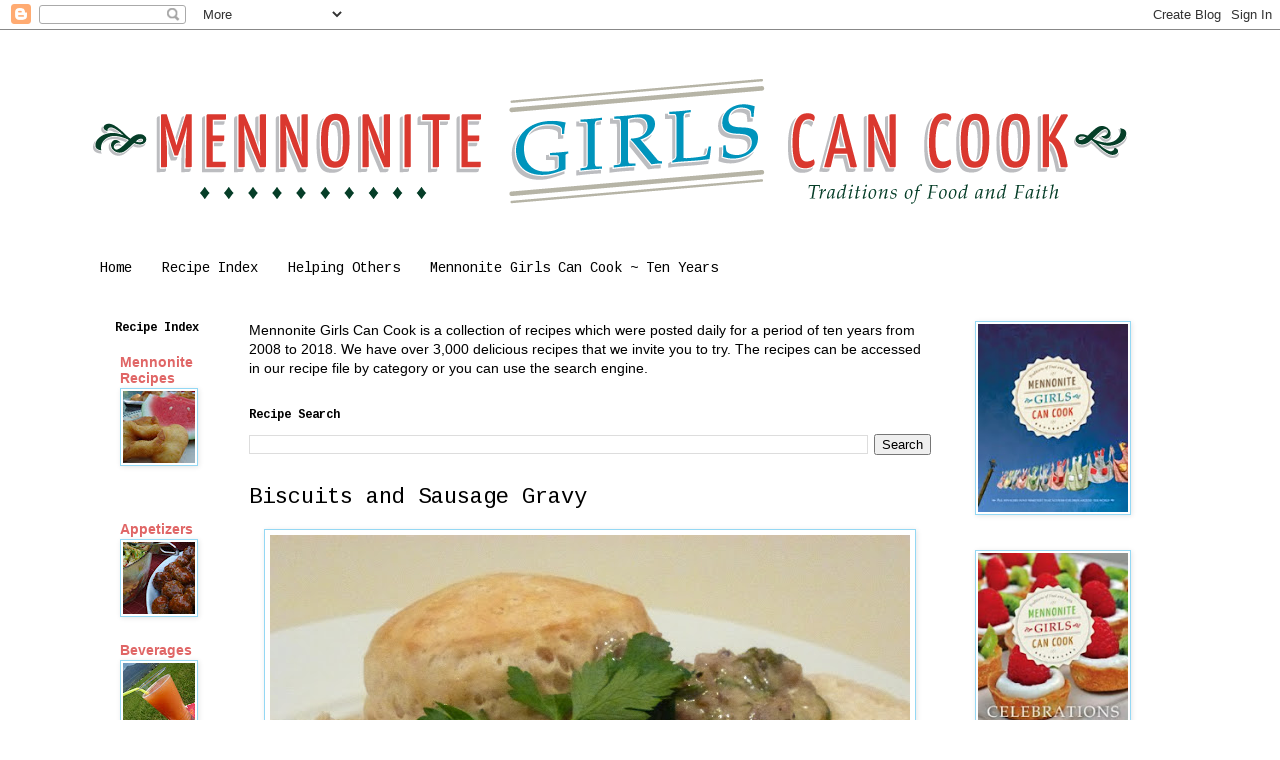

--- FILE ---
content_type: text/html; charset=UTF-8
request_url: http://www.mennonitegirlscancook.ca/2012/08/biscuits-and-sausage-gravy.html
body_size: 25728
content:
<!DOCTYPE html>
<html class='v2' dir='ltr' lang='en' xmlns='http://www.w3.org/1999/xhtml' xmlns:b='http://www.google.com/2005/gml/b' xmlns:data='http://www.google.com/2005/gml/data' xmlns:expr='http://www.google.com/2005/gml/expr'>
<head>
<link href='https://www.blogger.com/static/v1/widgets/335934321-css_bundle_v2.css' rel='stylesheet' type='text/css'/>
<meta content='width=1100' name='viewport'/>
<meta content='text/html; charset=UTF-8' http-equiv='Content-Type'/>
<meta content='blogger' name='generator'/>
<link href='http://www.mennonitegirlscancook.ca/favicon.ico' rel='icon' type='image/x-icon'/>
<link href='http://www.mennonitegirlscancook.ca/2012/08/biscuits-and-sausage-gravy.html' rel='canonical'/>
<link rel="alternate" type="application/atom+xml" title="Mennonite Girls Can Cook - Atom" href="http://www.mennonitegirlscancook.ca/feeds/posts/default" />
<link rel="alternate" type="application/rss+xml" title="Mennonite Girls Can Cook - RSS" href="http://www.mennonitegirlscancook.ca/feeds/posts/default?alt=rss" />
<link rel="service.post" type="application/atom+xml" title="Mennonite Girls Can Cook - Atom" href="https://www.blogger.com/feeds/6454531829676162260/posts/default" />

<link rel="alternate" type="application/atom+xml" title="Mennonite Girls Can Cook - Atom" href="http://www.mennonitegirlscancook.ca/feeds/8440255719360010528/comments/default" />
<!--Can't find substitution for tag [blog.ieCssRetrofitLinks]-->
<link href='https://blogger.googleusercontent.com/img/b/R29vZ2xl/AVvXsEg6mn_IK3uy31oDeQjnhizDs8gyp4Qdb8V73KWCX5iiOOCrajZPhkFOTmFfgia6Wgp7jy5KDSzbDNA8pq6m0qC_PCOPkJuwBs660CFm7iA92ZRKbmF6zaCzj75VuuHTy0UmoMyphqDStn4z/s640/P1020028.JPG' rel='image_src'/>
<meta content='http://www.mennonitegirlscancook.ca/2012/08/biscuits-and-sausage-gravy.html' property='og:url'/>
<meta content='Biscuits and  Sausage Gravy' property='og:title'/>
<meta content='          This is something my husband is always tempted to order at a restaurant for breakfast. I decided to make it at home and was surpri...' property='og:description'/>
<meta content='https://blogger.googleusercontent.com/img/b/R29vZ2xl/AVvXsEg6mn_IK3uy31oDeQjnhizDs8gyp4Qdb8V73KWCX5iiOOCrajZPhkFOTmFfgia6Wgp7jy5KDSzbDNA8pq6m0qC_PCOPkJuwBs660CFm7iA92ZRKbmF6zaCzj75VuuHTy0UmoMyphqDStn4z/w1200-h630-p-k-no-nu/P1020028.JPG' property='og:image'/>
<title>Mennonite Girls Can Cook: Biscuits and  Sausage Gravy</title>
<style type='text/css'>@font-face{font-family:'Cousine';font-style:normal;font-weight:400;font-display:swap;src:url(//fonts.gstatic.com/s/cousine/v29/d6lIkaiiRdih4SpP_SkvzBTu39hchw.woff2)format('woff2');unicode-range:U+0460-052F,U+1C80-1C8A,U+20B4,U+2DE0-2DFF,U+A640-A69F,U+FE2E-FE2F;}@font-face{font-family:'Cousine';font-style:normal;font-weight:400;font-display:swap;src:url(//fonts.gstatic.com/s/cousine/v29/d6lIkaiiRdih4SpP_SAvzBTu39hchw.woff2)format('woff2');unicode-range:U+0301,U+0400-045F,U+0490-0491,U+04B0-04B1,U+2116;}@font-face{font-family:'Cousine';font-style:normal;font-weight:400;font-display:swap;src:url(//fonts.gstatic.com/s/cousine/v29/d6lIkaiiRdih4SpP_SgvzBTu39hchw.woff2)format('woff2');unicode-range:U+1F00-1FFF;}@font-face{font-family:'Cousine';font-style:normal;font-weight:400;font-display:swap;src:url(//fonts.gstatic.com/s/cousine/v29/d6lIkaiiRdih4SpP_ScvzBTu39hchw.woff2)format('woff2');unicode-range:U+0370-0377,U+037A-037F,U+0384-038A,U+038C,U+038E-03A1,U+03A3-03FF;}@font-face{font-family:'Cousine';font-style:normal;font-weight:400;font-display:swap;src:url(//fonts.gstatic.com/s/cousine/v29/d6lIkaiiRdih4SpP_SYvzBTu39hchw.woff2)format('woff2');unicode-range:U+0307-0308,U+0590-05FF,U+200C-2010,U+20AA,U+25CC,U+FB1D-FB4F;}@font-face{font-family:'Cousine';font-style:normal;font-weight:400;font-display:swap;src:url(//fonts.gstatic.com/s/cousine/v29/d6lIkaiiRdih4SpP_SsvzBTu39hchw.woff2)format('woff2');unicode-range:U+0102-0103,U+0110-0111,U+0128-0129,U+0168-0169,U+01A0-01A1,U+01AF-01B0,U+0300-0301,U+0303-0304,U+0308-0309,U+0323,U+0329,U+1EA0-1EF9,U+20AB;}@font-face{font-family:'Cousine';font-style:normal;font-weight:400;font-display:swap;src:url(//fonts.gstatic.com/s/cousine/v29/d6lIkaiiRdih4SpP_SovzBTu39hchw.woff2)format('woff2');unicode-range:U+0100-02BA,U+02BD-02C5,U+02C7-02CC,U+02CE-02D7,U+02DD-02FF,U+0304,U+0308,U+0329,U+1D00-1DBF,U+1E00-1E9F,U+1EF2-1EFF,U+2020,U+20A0-20AB,U+20AD-20C0,U+2113,U+2C60-2C7F,U+A720-A7FF;}@font-face{font-family:'Cousine';font-style:normal;font-weight:400;font-display:swap;src:url(//fonts.gstatic.com/s/cousine/v29/d6lIkaiiRdih4SpP_SQvzBTu39g.woff2)format('woff2');unicode-range:U+0000-00FF,U+0131,U+0152-0153,U+02BB-02BC,U+02C6,U+02DA,U+02DC,U+0304,U+0308,U+0329,U+2000-206F,U+20AC,U+2122,U+2191,U+2193,U+2212,U+2215,U+FEFF,U+FFFD;}@font-face{font-family:'Cousine';font-style:normal;font-weight:700;font-display:swap;src:url(//fonts.gstatic.com/s/cousine/v29/d6lNkaiiRdih4SpP9Z8K2TTM0vJmjmVJOA.woff2)format('woff2');unicode-range:U+0460-052F,U+1C80-1C8A,U+20B4,U+2DE0-2DFF,U+A640-A69F,U+FE2E-FE2F;}@font-face{font-family:'Cousine';font-style:normal;font-weight:700;font-display:swap;src:url(//fonts.gstatic.com/s/cousine/v29/d6lNkaiiRdih4SpP9Z8K2T3M0vJmjmVJOA.woff2)format('woff2');unicode-range:U+0301,U+0400-045F,U+0490-0491,U+04B0-04B1,U+2116;}@font-face{font-family:'Cousine';font-style:normal;font-weight:700;font-display:swap;src:url(//fonts.gstatic.com/s/cousine/v29/d6lNkaiiRdih4SpP9Z8K2TXM0vJmjmVJOA.woff2)format('woff2');unicode-range:U+1F00-1FFF;}@font-face{font-family:'Cousine';font-style:normal;font-weight:700;font-display:swap;src:url(//fonts.gstatic.com/s/cousine/v29/d6lNkaiiRdih4SpP9Z8K2TrM0vJmjmVJOA.woff2)format('woff2');unicode-range:U+0370-0377,U+037A-037F,U+0384-038A,U+038C,U+038E-03A1,U+03A3-03FF;}@font-face{font-family:'Cousine';font-style:normal;font-weight:700;font-display:swap;src:url(//fonts.gstatic.com/s/cousine/v29/d6lNkaiiRdih4SpP9Z8K2TvM0vJmjmVJOA.woff2)format('woff2');unicode-range:U+0307-0308,U+0590-05FF,U+200C-2010,U+20AA,U+25CC,U+FB1D-FB4F;}@font-face{font-family:'Cousine';font-style:normal;font-weight:700;font-display:swap;src:url(//fonts.gstatic.com/s/cousine/v29/d6lNkaiiRdih4SpP9Z8K2TbM0vJmjmVJOA.woff2)format('woff2');unicode-range:U+0102-0103,U+0110-0111,U+0128-0129,U+0168-0169,U+01A0-01A1,U+01AF-01B0,U+0300-0301,U+0303-0304,U+0308-0309,U+0323,U+0329,U+1EA0-1EF9,U+20AB;}@font-face{font-family:'Cousine';font-style:normal;font-weight:700;font-display:swap;src:url(//fonts.gstatic.com/s/cousine/v29/d6lNkaiiRdih4SpP9Z8K2TfM0vJmjmVJOA.woff2)format('woff2');unicode-range:U+0100-02BA,U+02BD-02C5,U+02C7-02CC,U+02CE-02D7,U+02DD-02FF,U+0304,U+0308,U+0329,U+1D00-1DBF,U+1E00-1E9F,U+1EF2-1EFF,U+2020,U+20A0-20AB,U+20AD-20C0,U+2113,U+2C60-2C7F,U+A720-A7FF;}@font-face{font-family:'Cousine';font-style:normal;font-weight:700;font-display:swap;src:url(//fonts.gstatic.com/s/cousine/v29/d6lNkaiiRdih4SpP9Z8K2TnM0vJmjmU.woff2)format('woff2');unicode-range:U+0000-00FF,U+0131,U+0152-0153,U+02BB-02BC,U+02C6,U+02DA,U+02DC,U+0304,U+0308,U+0329,U+2000-206F,U+20AC,U+2122,U+2191,U+2193,U+2212,U+2215,U+FEFF,U+FFFD;}</style>
<style id='page-skin-1' type='text/css'><!--
/*
-----------------------------------------------
Blogger Template Style
Name:     Simple
Designer: Blogger
URL:      www.blogger.com
----------------------------------------------- */
/* Content
----------------------------------------------- */
body {
font: normal normal 14px 'Trebuchet MS', Trebuchet, sans-serif;
color: #000000;
background: #ffffff none repeat scroll top left;
padding: 0 0 0 0;
}
html body .region-inner {
min-width: 0;
max-width: 100%;
width: auto;
}
h2 {
font-size: 22px;
}
a:link {
text-decoration:none;
color: #e06666;
}
a:visited {
text-decoration:none;
color: #e06666;
}
a:hover {
text-decoration:underline;
color: #94d8f4;
}
.body-fauxcolumn-outer .fauxcolumn-inner {
background: transparent none repeat scroll top left;
_background-image: none;
}
.body-fauxcolumn-outer .cap-top {
position: absolute;
z-index: 1;
height: 400px;
width: 100%;
}
.body-fauxcolumn-outer .cap-top .cap-left {
width: 100%;
background: transparent none repeat-x scroll top left;
_background-image: none;
}
.content-outer {
-moz-box-shadow: 0 0 0 rgba(0, 0, 0, .15);
-webkit-box-shadow: 0 0 0 rgba(0, 0, 0, .15);
-goog-ms-box-shadow: 0 0 0 #333333;
box-shadow: 0 0 0 rgba(0, 0, 0, .15);
margin-bottom: 1px;
}
.content-inner {
padding: 10px 40px;
}
.content-inner {
background-color: #ffffff;
}
/* Header
----------------------------------------------- */
.header-outer {
background: transparent none repeat-x scroll 0 -400px;
_background-image: none;
}
.Header h1 {
font: normal normal 40px 'Trebuchet MS',Trebuchet,Verdana,sans-serif;
color: #000000;
text-shadow: 0 0 0 rgba(0, 0, 0, .2);
}
.Header h1 a {
color: #000000;
}
.Header .description {
font-size: 18px;
color: #000000;
}
.header-inner .Header .titlewrapper {
padding: 22px 0;
}
.header-inner .Header .descriptionwrapper {
padding: 0 0;
}
/* Tabs
----------------------------------------------- */
.tabs-inner .section:first-child {
border-top: 0 solid #ffffff;
}
.tabs-inner .section:first-child ul {
margin-top: -1px;
border-top: 1px solid #ffffff;
border-left: 1px solid #ffffff;
border-right: 1px solid #ffffff;
}
.tabs-inner .widget ul {
background: #ffffff none repeat-x scroll 0 -800px;
_background-image: none;
border-bottom: 1px solid #ffffff;
margin-top: 0;
margin-left: -30px;
margin-right: -30px;
}
.tabs-inner .widget li a {
display: inline-block;
padding: .6em 1em;
font: normal normal 14px Cousine;
color: #000000;
border-left: 1px solid #ffffff;
border-right: 1px solid #ffffff;
}
.tabs-inner .widget li:first-child a {
border-left: none;
}
.tabs-inner .widget li.selected a, .tabs-inner .widget li a:hover {
color: #e06666;
background-color: #ffffff;
text-decoration: none;
}
/* Columns
----------------------------------------------- */
.main-outer {
border-top: 0 solid #ffffff;
}
.fauxcolumn-left-outer .fauxcolumn-inner {
border-right: 1px solid #ffffff;
}
.fauxcolumn-right-outer .fauxcolumn-inner {
border-left: 1px solid #ffffff;
}
/* Headings
----------------------------------------------- */
div.widget > h2,
div.widget h2.title {
margin: 0 0 1em 0;
font: normal bold 12px Cousine;
color: #000000;
}
/* Widgets
----------------------------------------------- */
.widget .zippy {
color: #94d8f4;
text-shadow: 2px 2px 1px rgba(0, 0, 0, .1);
}
.widget .popular-posts ul {
list-style: none;
}
/* Posts
----------------------------------------------- */
h2.date-header {
font: normal bold 11px Arial, Tahoma, Helvetica, FreeSans, sans-serif;
}
.date-header span {
background-color: #ffffff;
color: #26441b;
padding: 0.4em;
letter-spacing: 3px;
margin: inherit;
}
.main-inner {
padding-top: 35px;
padding-bottom: 65px;
}
.main-inner .column-center-inner {
padding: 0 0;
}
.main-inner .column-center-inner .section {
margin: 0 1em;
}
.post {
margin: 0 0 45px 0;
}
h3.post-title, .comments h4 {
font: normal normal 22px Cousine;
margin: .75em 0 0;
}
.post-body {
font-size: 110%;
line-height: 1.4;
position: relative;
}
.post-body img, .post-body .tr-caption-container, .Profile img, .Image img,
.BlogList .item-thumbnail img {
padding: 2px;
background: #ffffff;
border: 1px solid #94d8f4;
-moz-box-shadow: 1px 1px 5px rgba(0, 0, 0, .1);
-webkit-box-shadow: 1px 1px 5px rgba(0, 0, 0, .1);
box-shadow: 1px 1px 5px rgba(0, 0, 0, .1);
}
.post-body img, .post-body .tr-caption-container {
padding: 5px;
}
.post-body .tr-caption-container {
color: #000000;
}
.post-body .tr-caption-container img {
padding: 0;
background: transparent;
border: none;
-moz-box-shadow: 0 0 0 rgba(0, 0, 0, .1);
-webkit-box-shadow: 0 0 0 rgba(0, 0, 0, .1);
box-shadow: 0 0 0 rgba(0, 0, 0, .1);
}
.post-header {
margin: 0 0 1.5em;
line-height: 1.6;
font-size: 90%;
}
.post-footer {
margin: 20px -2px 0;
padding: 5px 10px;
color: #ffffff;
background-color: #9ed9f4;
border-bottom: 1px solid #e06666;
line-height: 1.6;
font-size: 90%;
}
#comments .comment-author {
padding-top: 1.5em;
border-top: 1px solid #ffffff;
background-position: 0 1.5em;
}
#comments .comment-author:first-child {
padding-top: 0;
border-top: none;
}
.avatar-image-container {
margin: .2em 0 0;
}
#comments .avatar-image-container img {
border: 1px solid #94d8f4;
}
/* Comments
----------------------------------------------- */
.comments .comments-content .icon.blog-author {
background-repeat: no-repeat;
background-image: url([data-uri]);
}
.comments .comments-content .loadmore a {
border-top: 1px solid #94d8f4;
border-bottom: 1px solid #94d8f4;
}
.comments .comment-thread.inline-thread {
background-color: #9ed9f4;
}
.comments .continue {
border-top: 2px solid #94d8f4;
}
/* Accents
---------------------------------------------- */
.section-columns td.columns-cell {
border-left: 1px solid #ffffff;
}
.blog-pager {
background: transparent url(//www.blogblog.com/1kt/simple/paging_dot.png) repeat-x scroll top center;
}
.blog-pager-older-link, .home-link,
.blog-pager-newer-link {
background-color: #ffffff;
padding: 5px;
}
.footer-outer {
border-top: 1px dashed #bbbbbb;
}
/* Mobile
----------------------------------------------- */
body.mobile  {
background-size: auto;
}
.mobile .body-fauxcolumn-outer {
background: transparent none repeat scroll top left;
}
.mobile .body-fauxcolumn-outer .cap-top {
background-size: 100% auto;
}
.mobile .content-outer {
-webkit-box-shadow: 0 0 3px rgba(0, 0, 0, .15);
box-shadow: 0 0 3px rgba(0, 0, 0, .15);
}
.mobile .tabs-inner .widget ul {
margin-left: 0;
margin-right: 0;
}
.mobile .post {
margin: 0;
}
.mobile .main-inner .column-center-inner .section {
margin: 0;
}
.mobile .date-header span {
padding: 0.1em 10px;
margin: 0 -10px;
}
.mobile h3.post-title {
margin: 0;
}
.mobile .blog-pager {
background: transparent none no-repeat scroll top center;
}
.mobile .footer-outer {
border-top: none;
}
.mobile .main-inner, .mobile .footer-inner {
background-color: #ffffff;
}
.mobile-index-contents {
color: #000000;
}
.mobile-link-button {
background-color: #e06666;
}
.mobile-link-button a:link, .mobile-link-button a:visited {
color: #ffffff;
}
.mobile .tabs-inner .section:first-child {
border-top: none;
}
.mobile .tabs-inner .PageList .widget-content {
background-color: #ffffff;
color: #e06666;
border-top: 1px solid #ffffff;
border-bottom: 1px solid #ffffff;
}
.mobile .tabs-inner .PageList .widget-content .pagelist-arrow {
border-left: 1px solid #ffffff;
}

--></style>
<style id='template-skin-1' type='text/css'><!--
body {
min-width: 1190px;
}
.content-outer, .content-fauxcolumn-outer, .region-inner {
min-width: 1190px;
max-width: 1190px;
_width: 1190px;
}
.main-inner .columns {
padding-left: 150px;
padding-right: 250px;
}
.main-inner .fauxcolumn-center-outer {
left: 150px;
right: 250px;
/* IE6 does not respect left and right together */
_width: expression(this.parentNode.offsetWidth -
parseInt("150px") -
parseInt("250px") + 'px');
}
.main-inner .fauxcolumn-left-outer {
width: 150px;
}
.main-inner .fauxcolumn-right-outer {
width: 250px;
}
.main-inner .column-left-outer {
width: 150px;
right: 100%;
margin-left: -150px;
}
.main-inner .column-right-outer {
width: 250px;
margin-right: -250px;
}
#layout {
min-width: 0;
}
#layout .content-outer {
min-width: 0;
width: 800px;
}
#layout .region-inner {
min-width: 0;
width: auto;
}
body#layout div.add_widget {
padding: 8px;
}
body#layout div.add_widget a {
margin-left: 32px;
}
--></style>
<link href='https://www.blogger.com/dyn-css/authorization.css?targetBlogID=6454531829676162260&amp;zx=85fba3a6-8cca-4185-a295-c0d023e33436' media='none' onload='if(media!=&#39;all&#39;)media=&#39;all&#39;' rel='stylesheet'/><noscript><link href='https://www.blogger.com/dyn-css/authorization.css?targetBlogID=6454531829676162260&amp;zx=85fba3a6-8cca-4185-a295-c0d023e33436' rel='stylesheet'/></noscript>
<meta name='google-adsense-platform-account' content='ca-host-pub-1556223355139109'/>
<meta name='google-adsense-platform-domain' content='blogspot.com'/>

</head>
<body class='loading variant-simplysimple'>
<div class='navbar section' id='navbar' name='Navbar'><div class='widget Navbar' data-version='1' id='Navbar1'><script type="text/javascript">
    function setAttributeOnload(object, attribute, val) {
      if(window.addEventListener) {
        window.addEventListener('load',
          function(){ object[attribute] = val; }, false);
      } else {
        window.attachEvent('onload', function(){ object[attribute] = val; });
      }
    }
  </script>
<div id="navbar-iframe-container"></div>
<script type="text/javascript" src="https://apis.google.com/js/platform.js"></script>
<script type="text/javascript">
      gapi.load("gapi.iframes:gapi.iframes.style.bubble", function() {
        if (gapi.iframes && gapi.iframes.getContext) {
          gapi.iframes.getContext().openChild({
              url: 'https://www.blogger.com/navbar/6454531829676162260?po\x3d8440255719360010528\x26origin\x3dhttp://www.mennonitegirlscancook.ca',
              where: document.getElementById("navbar-iframe-container"),
              id: "navbar-iframe"
          });
        }
      });
    </script><script type="text/javascript">
(function() {
var script = document.createElement('script');
script.type = 'text/javascript';
script.src = '//pagead2.googlesyndication.com/pagead/js/google_top_exp.js';
var head = document.getElementsByTagName('head')[0];
if (head) {
head.appendChild(script);
}})();
</script>
</div></div>
<div class='body-fauxcolumns'>
<div class='fauxcolumn-outer body-fauxcolumn-outer'>
<div class='cap-top'>
<div class='cap-left'></div>
<div class='cap-right'></div>
</div>
<div class='fauxborder-left'>
<div class='fauxborder-right'></div>
<div class='fauxcolumn-inner'>
</div>
</div>
<div class='cap-bottom'>
<div class='cap-left'></div>
<div class='cap-right'></div>
</div>
</div>
</div>
<div class='content'>
<div class='content-fauxcolumns'>
<div class='fauxcolumn-outer content-fauxcolumn-outer'>
<div class='cap-top'>
<div class='cap-left'></div>
<div class='cap-right'></div>
</div>
<div class='fauxborder-left'>
<div class='fauxborder-right'></div>
<div class='fauxcolumn-inner'>
</div>
</div>
<div class='cap-bottom'>
<div class='cap-left'></div>
<div class='cap-right'></div>
</div>
</div>
</div>
<div class='content-outer'>
<div class='content-cap-top cap-top'>
<div class='cap-left'></div>
<div class='cap-right'></div>
</div>
<div class='fauxborder-left content-fauxborder-left'>
<div class='fauxborder-right content-fauxborder-right'></div>
<div class='content-inner'>
<header>
<div class='header-outer'>
<div class='header-cap-top cap-top'>
<div class='cap-left'></div>
<div class='cap-right'></div>
</div>
<div class='fauxborder-left header-fauxborder-left'>
<div class='fauxborder-right header-fauxborder-right'></div>
<div class='region-inner header-inner'>
<div class='header section' id='header' name='Header'><div class='widget Header' data-version='1' id='Header1'>
<div id='header-inner'>
<a href='http://www.mennonitegirlscancook.ca/' style='display: block'>
<img alt='Mennonite Girls Can Cook' height='212px; ' id='Header1_headerimg' src='https://blogger.googleusercontent.com/img/b/R29vZ2xl/AVvXsEhI7mvvKH_nD4x3IhFQkk_-FYCwNqFZDrL_5pBUSmvPRjkVktq8oaM2MF87kXkNLE82O0qcZYfvWrLPc_kHfnH81gGk7yEQO-r5EXq25A-x97zZCFafv1Oze3BFT_qC7istck9viJpgAydx/s1600/unnamed.png' style='display: block' width='1050px; '/>
</a>
</div>
</div></div>
</div>
</div>
<div class='header-cap-bottom cap-bottom'>
<div class='cap-left'></div>
<div class='cap-right'></div>
</div>
</div>
</header>
<div class='tabs-outer'>
<div class='tabs-cap-top cap-top'>
<div class='cap-left'></div>
<div class='cap-right'></div>
</div>
<div class='fauxborder-left tabs-fauxborder-left'>
<div class='fauxborder-right tabs-fauxborder-right'></div>
<div class='region-inner tabs-inner'>
<div class='tabs section' id='crosscol' name='Cross-Column'><div class='widget PageList' data-version='1' id='PageList2'>
<h2>Pages</h2>
<div class='widget-content'>
<ul>
<li>
<a href='http://www.mennonitegirlscancook.ca/'>Home</a>
</li>
<li>
<a href='http://www.mennonitegirlscancook.ca/p/recipe-index.html'>Recipe Index</a>
</li>
<li>
<a href='http://www.mennonitegirlscancook.ca/p/mission-music-ukraine.html'>Helping Others</a>
</li>
<li>
<a href='http://www.mennonitegirlscancook.ca/p/ten-years-ago-this-blog-began-on-whim.html'> Mennonite Girls Can Cook ~ Ten Years</a>
</li>
</ul>
<div class='clear'></div>
</div>
</div></div>
<div class='tabs no-items section' id='crosscol-overflow' name='Cross-Column 2'></div>
</div>
</div>
<div class='tabs-cap-bottom cap-bottom'>
<div class='cap-left'></div>
<div class='cap-right'></div>
</div>
</div>
<div class='main-outer'>
<div class='main-cap-top cap-top'>
<div class='cap-left'></div>
<div class='cap-right'></div>
</div>
<div class='fauxborder-left main-fauxborder-left'>
<div class='fauxborder-right main-fauxborder-right'></div>
<div class='region-inner main-inner'>
<div class='columns fauxcolumns'>
<div class='fauxcolumn-outer fauxcolumn-center-outer'>
<div class='cap-top'>
<div class='cap-left'></div>
<div class='cap-right'></div>
</div>
<div class='fauxborder-left'>
<div class='fauxborder-right'></div>
<div class='fauxcolumn-inner'>
</div>
</div>
<div class='cap-bottom'>
<div class='cap-left'></div>
<div class='cap-right'></div>
</div>
</div>
<div class='fauxcolumn-outer fauxcolumn-left-outer'>
<div class='cap-top'>
<div class='cap-left'></div>
<div class='cap-right'></div>
</div>
<div class='fauxborder-left'>
<div class='fauxborder-right'></div>
<div class='fauxcolumn-inner'>
</div>
</div>
<div class='cap-bottom'>
<div class='cap-left'></div>
<div class='cap-right'></div>
</div>
</div>
<div class='fauxcolumn-outer fauxcolumn-right-outer'>
<div class='cap-top'>
<div class='cap-left'></div>
<div class='cap-right'></div>
</div>
<div class='fauxborder-left'>
<div class='fauxborder-right'></div>
<div class='fauxcolumn-inner'>
</div>
</div>
<div class='cap-bottom'>
<div class='cap-left'></div>
<div class='cap-right'></div>
</div>
</div>
<!-- corrects IE6 width calculation -->
<div class='columns-inner'>
<div class='column-center-outer'>
<div class='column-center-inner'>
<div class='main section' id='main' name='Main'><div class='widget Text' data-version='1' id='Text3'>
<div class='widget-content'>
Mennonite Girls Can Cook is a collection of recipes which were posted daily for a period of ten years from 2008 to 2018.  We have over 3,000 delicious recipes that we invite you to try.  The recipes can be accessed in our recipe file by category or you can use the search engine. <br style="background-color: white; color: #222222; font-family: Arial, Helvetica, sans-serif; font-size: small;" /><span style="background-color: white;font-family:&quot;;font-size:small;color:#222222;"> </span>
</div>
<div class='clear'></div>
</div><div class='widget BlogSearch' data-version='1' id='BlogSearch2'>
<h2 class='title'>Recipe Search</h2>
<div class='widget-content'>
<div id='BlogSearch2_form'>
<form action='http://www.mennonitegirlscancook.ca/search' class='gsc-search-box' target='_top'>
<table cellpadding='0' cellspacing='0' class='gsc-search-box'>
<tbody>
<tr>
<td class='gsc-input'>
<input autocomplete='off' class='gsc-input' name='q' size='10' title='search' type='text' value=''/>
</td>
<td class='gsc-search-button'>
<input class='gsc-search-button' title='search' type='submit' value='Search'/>
</td>
</tr>
</tbody>
</table>
</form>
</div>
</div>
<div class='clear'></div>
</div><div class='widget Blog' data-version='1' id='Blog1'>
<div class='blog-posts hfeed'>

          <div class="date-outer">
        

          <div class="date-posts">
        
<div class='post-outer'>
<div class='post hentry uncustomized-post-template' itemprop='blogPost' itemscope='itemscope' itemtype='http://schema.org/BlogPosting'>
<meta content='https://blogger.googleusercontent.com/img/b/R29vZ2xl/AVvXsEg6mn_IK3uy31oDeQjnhizDs8gyp4Qdb8V73KWCX5iiOOCrajZPhkFOTmFfgia6Wgp7jy5KDSzbDNA8pq6m0qC_PCOPkJuwBs660CFm7iA92ZRKbmF6zaCzj75VuuHTy0UmoMyphqDStn4z/s640/P1020028.JPG' itemprop='image_url'/>
<meta content='6454531829676162260' itemprop='blogId'/>
<meta content='8440255719360010528' itemprop='postId'/>
<a name='8440255719360010528'></a>
<h3 class='post-title entry-title' itemprop='name'>
Biscuits and  Sausage Gravy
</h3>
<div class='post-header'>
<div class='post-header-line-1'></div>
</div>
<div class='post-body entry-content' id='post-body-8440255719360010528' itemprop='description articleBody'>
<div class="separator" style="clear: both; text-align: center;">
</div>
<div class="separator" style="clear: both; text-align: center;">
<a href="https://blogger.googleusercontent.com/img/b/R29vZ2xl/AVvXsEg6mn_IK3uy31oDeQjnhizDs8gyp4Qdb8V73KWCX5iiOOCrajZPhkFOTmFfgia6Wgp7jy5KDSzbDNA8pq6m0qC_PCOPkJuwBs660CFm7iA92ZRKbmF6zaCzj75VuuHTy0UmoMyphqDStn4z/s1600/P1020028.JPG" imageanchor="1" style="margin-left: 1em; margin-right: 1em;"><img border="0" data-original-height="1200" data-original-width="1600" height="480" src="https://blogger.googleusercontent.com/img/b/R29vZ2xl/AVvXsEg6mn_IK3uy31oDeQjnhizDs8gyp4Qdb8V73KWCX5iiOOCrajZPhkFOTmFfgia6Wgp7jy5KDSzbDNA8pq6m0qC_PCOPkJuwBs660CFm7iA92ZRKbmF6zaCzj75VuuHTy0UmoMyphqDStn4z/s640/P1020028.JPG" width="640" /></a></div>
<div class="separator" style="clear: both; text-align: center;">
</div>
<br />
<div class="separator" style="clear: both; text-align: center;">
</div>
<div class="separator" style="clear: both; text-align: center;">
This is something my husband is always tempted to order at a restaurant for breakfast. I decided to make it at home and was surprised at how easy it is to do.</div>
<ul>
<li>8 Homemade or Refrigerator Biscuits baked according to package instructions.</li>
<li>1 pkg. (approx. 1 pound) ground breakfast sausage. I used the hot variety.</li>
<li>2 Tablespoons flour</li>
<li>2 cups milk</li>
<li>1/4 cup chopped parsley to add some nice color</li>
</ul>
Prepare your biscuits and put them in the oven to bake. While biscuits are baking cook the sausage in a skillet until cooked thoroughly. Sprinkle flour over the sausage and stir in and cook for 2 minutes. Add 2 cups of milk all at once and cook stirring until the mixture thickens. Add the fresh parsley. Cut open a biscuit and place on plate. Cover the biscuit halves with the sausage gravy and serve while hot.<br />
Serves 4 with seconds on biscuits.<br />
<br />
Note: If you choose to use ground pork that isn't seasoned already add some sage, pepper and salt to the sausage to taste. <br />
<br />
<div style='clear: both;'></div>
</div>
<div class='post-footer'>
<div class='post-footer-line post-footer-line-1'>
<span class='post-author vcard'>
from the kitchen of
<span class='fn' itemprop='author' itemscope='itemscope' itemtype='http://schema.org/Person'>
<meta content='https://www.blogger.com/profile/14531430948905935301' itemprop='url'/>
<a class='g-profile' href='https://www.blogger.com/profile/14531430948905935301' rel='author' title='author profile'>
<span itemprop='name'>ellen b.</span>
</a>
</span>
</span>
<span class='post-timestamp'>
</span>
<span class='post-comment-link'>
</span>
<span class='post-icons'>
<span class='item-control blog-admin pid-1729240665'>
<a href='https://www.blogger.com/post-edit.g?blogID=6454531829676162260&postID=8440255719360010528&from=pencil' title='Edit Post'>
<img alt='' class='icon-action' height='18' src='https://resources.blogblog.com/img/icon18_edit_allbkg.gif' width='18'/>
</a>
</span>
</span>
<div class='post-share-buttons goog-inline-block'>
<a class='goog-inline-block share-button sb-email' href='https://www.blogger.com/share-post.g?blogID=6454531829676162260&postID=8440255719360010528&target=email' target='_blank' title='Email This'><span class='share-button-link-text'>Email This</span></a><a class='goog-inline-block share-button sb-blog' href='https://www.blogger.com/share-post.g?blogID=6454531829676162260&postID=8440255719360010528&target=blog' onclick='window.open(this.href, "_blank", "height=270,width=475"); return false;' target='_blank' title='BlogThis!'><span class='share-button-link-text'>BlogThis!</span></a><a class='goog-inline-block share-button sb-twitter' href='https://www.blogger.com/share-post.g?blogID=6454531829676162260&postID=8440255719360010528&target=twitter' target='_blank' title='Share to X'><span class='share-button-link-text'>Share to X</span></a><a class='goog-inline-block share-button sb-facebook' href='https://www.blogger.com/share-post.g?blogID=6454531829676162260&postID=8440255719360010528&target=facebook' onclick='window.open(this.href, "_blank", "height=430,width=640"); return false;' target='_blank' title='Share to Facebook'><span class='share-button-link-text'>Share to Facebook</span></a><a class='goog-inline-block share-button sb-pinterest' href='https://www.blogger.com/share-post.g?blogID=6454531829676162260&postID=8440255719360010528&target=pinterest' target='_blank' title='Share to Pinterest'><span class='share-button-link-text'>Share to Pinterest</span></a>
</div>
</div>
<div class='post-footer-line post-footer-line-2'>
<span class='post-labels'>
recipe file
<a href='http://www.mennonitegirlscancook.ca/search/label/brunch' rel='tag'>brunch</a>
</span>
</div>
<div class='post-footer-line post-footer-line-3'>
<span class='post-location'>
</span>
</div>
<div class='author-profile' itemprop='author' itemscope='itemscope' itemtype='http://schema.org/Person'>
<img itemprop='image' src='//blogger.googleusercontent.com/img/b/R29vZ2xl/AVvXsEgujCb_cnCwBi989FfUEaKabIEZ5Eb7Puz-fQScRgTCNhceDNX6EMf3PvuG9F6C_W_nxI1IXtqBlmb4aCt2Z8UqUGrbXWOvwh0f_-YsCF1OG4ugJcu199ocyE2cHdvlFuU/s74/Tea+in+Canada+019.JPG' width='50px'/>
<div>
<a class='g-profile' href='https://www.blogger.com/profile/14531430948905935301' itemprop='url' rel='author' title='author profile'>
<span itemprop='name'>ellen b.</span>
</a>
</div>
<span itemprop='description'>I've been married since December 1974 to Dear. My degree was in Home Economics with an Elementary Teaching Credential. We have 2 sons and a daughter who are all married as of 2015. Our first granddaughter was born in 2017.  Our first grandson was born in 2019. We enjoy living in Washington State. Both my parents were born in Russia so I'm 100% Russian. They immigrated to the U.S.A. via Iran just after WWII. I was born and raised in the East Los Angeles area of California.</span>
</div>
</div>
</div>
<div class='comments' id='comments'>
<a name='comments'></a>
<h4>14 comments:</h4>
<div class='comments-content'>
<script async='async' src='' type='text/javascript'></script>
<script type='text/javascript'>
    (function() {
      var items = null;
      var msgs = null;
      var config = {};

// <![CDATA[
      var cursor = null;
      if (items && items.length > 0) {
        cursor = parseInt(items[items.length - 1].timestamp) + 1;
      }

      var bodyFromEntry = function(entry) {
        var text = (entry &&
                    ((entry.content && entry.content.$t) ||
                     (entry.summary && entry.summary.$t))) ||
            '';
        if (entry && entry.gd$extendedProperty) {
          for (var k in entry.gd$extendedProperty) {
            if (entry.gd$extendedProperty[k].name == 'blogger.contentRemoved') {
              return '<span class="deleted-comment">' + text + '</span>';
            }
          }
        }
        return text;
      }

      var parse = function(data) {
        cursor = null;
        var comments = [];
        if (data && data.feed && data.feed.entry) {
          for (var i = 0, entry; entry = data.feed.entry[i]; i++) {
            var comment = {};
            // comment ID, parsed out of the original id format
            var id = /blog-(\d+).post-(\d+)/.exec(entry.id.$t);
            comment.id = id ? id[2] : null;
            comment.body = bodyFromEntry(entry);
            comment.timestamp = Date.parse(entry.published.$t) + '';
            if (entry.author && entry.author.constructor === Array) {
              var auth = entry.author[0];
              if (auth) {
                comment.author = {
                  name: (auth.name ? auth.name.$t : undefined),
                  profileUrl: (auth.uri ? auth.uri.$t : undefined),
                  avatarUrl: (auth.gd$image ? auth.gd$image.src : undefined)
                };
              }
            }
            if (entry.link) {
              if (entry.link[2]) {
                comment.link = comment.permalink = entry.link[2].href;
              }
              if (entry.link[3]) {
                var pid = /.*comments\/default\/(\d+)\?.*/.exec(entry.link[3].href);
                if (pid && pid[1]) {
                  comment.parentId = pid[1];
                }
              }
            }
            comment.deleteclass = 'item-control blog-admin';
            if (entry.gd$extendedProperty) {
              for (var k in entry.gd$extendedProperty) {
                if (entry.gd$extendedProperty[k].name == 'blogger.itemClass') {
                  comment.deleteclass += ' ' + entry.gd$extendedProperty[k].value;
                } else if (entry.gd$extendedProperty[k].name == 'blogger.displayTime') {
                  comment.displayTime = entry.gd$extendedProperty[k].value;
                }
              }
            }
            comments.push(comment);
          }
        }
        return comments;
      };

      var paginator = function(callback) {
        if (hasMore()) {
          var url = config.feed + '?alt=json&v=2&orderby=published&reverse=false&max-results=50';
          if (cursor) {
            url += '&published-min=' + new Date(cursor).toISOString();
          }
          window.bloggercomments = function(data) {
            var parsed = parse(data);
            cursor = parsed.length < 50 ? null
                : parseInt(parsed[parsed.length - 1].timestamp) + 1
            callback(parsed);
            window.bloggercomments = null;
          }
          url += '&callback=bloggercomments';
          var script = document.createElement('script');
          script.type = 'text/javascript';
          script.src = url;
          document.getElementsByTagName('head')[0].appendChild(script);
        }
      };
      var hasMore = function() {
        return !!cursor;
      };
      var getMeta = function(key, comment) {
        if ('iswriter' == key) {
          var matches = !!comment.author
              && comment.author.name == config.authorName
              && comment.author.profileUrl == config.authorUrl;
          return matches ? 'true' : '';
        } else if ('deletelink' == key) {
          return config.baseUri + '/comment/delete/'
               + config.blogId + '/' + comment.id;
        } else if ('deleteclass' == key) {
          return comment.deleteclass;
        }
        return '';
      };

      var replybox = null;
      var replyUrlParts = null;
      var replyParent = undefined;

      var onReply = function(commentId, domId) {
        if (replybox == null) {
          // lazily cache replybox, and adjust to suit this style:
          replybox = document.getElementById('comment-editor');
          if (replybox != null) {
            replybox.height = '250px';
            replybox.style.display = 'block';
            replyUrlParts = replybox.src.split('#');
          }
        }
        if (replybox && (commentId !== replyParent)) {
          replybox.src = '';
          document.getElementById(domId).insertBefore(replybox, null);
          replybox.src = replyUrlParts[0]
              + (commentId ? '&parentID=' + commentId : '')
              + '#' + replyUrlParts[1];
          replyParent = commentId;
        }
      };

      var hash = (window.location.hash || '#').substring(1);
      var startThread, targetComment;
      if (/^comment-form_/.test(hash)) {
        startThread = hash.substring('comment-form_'.length);
      } else if (/^c[0-9]+$/.test(hash)) {
        targetComment = hash.substring(1);
      }

      // Configure commenting API:
      var configJso = {
        'maxDepth': config.maxThreadDepth
      };
      var provider = {
        'id': config.postId,
        'data': items,
        'loadNext': paginator,
        'hasMore': hasMore,
        'getMeta': getMeta,
        'onReply': onReply,
        'rendered': true,
        'initComment': targetComment,
        'initReplyThread': startThread,
        'config': configJso,
        'messages': msgs
      };

      var render = function() {
        if (window.goog && window.goog.comments) {
          var holder = document.getElementById('comment-holder');
          window.goog.comments.render(holder, provider);
        }
      };

      // render now, or queue to render when library loads:
      if (window.goog && window.goog.comments) {
        render();
      } else {
        window.goog = window.goog || {};
        window.goog.comments = window.goog.comments || {};
        window.goog.comments.loadQueue = window.goog.comments.loadQueue || [];
        window.goog.comments.loadQueue.push(render);
      }
    })();
// ]]>
  </script>
<div id='comment-holder'>
<div class="comment-thread toplevel-thread"><ol id="top-ra"><li class="comment" id="c6061499885236139064"><div class="avatar-image-container"><img src="//1.bp.blogspot.com/-gxHRvWe1dIc/V2F8b2k6ilI/AAAAAAAANH0/-9UwIMcVONQliOwzXoGw--RCCQLa063HgCK4B/s35/plumeria%252Bblcu2.jpg" alt=""/></div><div class="comment-block"><div class="comment-header"><cite class="user"><a href="https://www.blogger.com/profile/02531235630390968795" rel="nofollow">Elaine</a></cite><span class="icon user "></span><span class="datetime secondary-text"><a rel="nofollow" href="http://www.mennonitegirlscancook.ca/2012/08/biscuits-and-sausage-gravy.html?showComment=1344078428636#c6061499885236139064">August 4, 2012 at 4:07&#8239;AM</a></span></div><p class="comment-content">I make this all the time. One of my favorites.</p><span class="comment-actions secondary-text"><a class="comment-reply" target="_self" data-comment-id="6061499885236139064">Reply</a><span class="item-control blog-admin blog-admin pid-1734910100"><a target="_self" href="https://www.blogger.com/comment/delete/6454531829676162260/6061499885236139064">Delete</a></span></span></div><div class="comment-replies"><div id="c6061499885236139064-rt" class="comment-thread inline-thread hidden"><span class="thread-toggle thread-expanded"><span class="thread-arrow"></span><span class="thread-count"><a target="_self">Replies</a></span></span><ol id="c6061499885236139064-ra" class="thread-chrome thread-expanded"><div></div><div id="c6061499885236139064-continue" class="continue"><a class="comment-reply" target="_self" data-comment-id="6061499885236139064">Reply</a></div></ol></div></div><div class="comment-replybox-single" id="c6061499885236139064-ce"></div></li><li class="comment" id="c989380297162336058"><div class="avatar-image-container"><img src="//2.bp.blogspot.com/-qPFE39BJKGU/ZyGP2TwNloI/AAAAAAABBOU/IezFf4DjzJEz6FmJvKR2YE4ue-DvUvDjwCK4BGAYYCw/s35/IMG_7670.jpeg" alt=""/></div><div class="comment-block"><div class="comment-header"><cite class="user"><a href="https://www.blogger.com/profile/14615262714438296920" rel="nofollow">Rosella</a></cite><span class="icon user "></span><span class="datetime secondary-text"><a rel="nofollow" href="http://www.mennonitegirlscancook.ca/2012/08/biscuits-and-sausage-gravy.html?showComment=1344080116424#c989380297162336058">August 4, 2012 at 4:35&#8239;AM</a></span></div><p class="comment-content">Now that&#39;s comfort food!  I&#39;ve never made it but since we have some of the best pork sausage in the world here in our area I must try this sometime!</p><span class="comment-actions secondary-text"><a class="comment-reply" target="_self" data-comment-id="989380297162336058">Reply</a><span class="item-control blog-admin blog-admin pid-1254336559"><a target="_self" href="https://www.blogger.com/comment/delete/6454531829676162260/989380297162336058">Delete</a></span></span></div><div class="comment-replies"><div id="c989380297162336058-rt" class="comment-thread inline-thread hidden"><span class="thread-toggle thread-expanded"><span class="thread-arrow"></span><span class="thread-count"><a target="_self">Replies</a></span></span><ol id="c989380297162336058-ra" class="thread-chrome thread-expanded"><div></div><div id="c989380297162336058-continue" class="continue"><a class="comment-reply" target="_self" data-comment-id="989380297162336058">Reply</a></div></ol></div></div><div class="comment-replybox-single" id="c989380297162336058-ce"></div></li><li class="comment" id="c3220132136094343875"><div class="avatar-image-container"><img src="//blogger.googleusercontent.com/img/b/R29vZ2xl/AVvXsEjKKZjcuSBF9Ru9nTMGeMfrsa0-exkPhUFzuO4chj_OhOZpK4JwGP8eRVxyQVvlgi2GrXQ6YUHUuRdMy_pouVse1Jr-o3fu3Ree7qecpBNpif9ltsVcQjJENPdWbIVQRg/s45-c/IMG_0012.JPG" alt=""/></div><div class="comment-block"><div class="comment-header"><cite class="user"><a href="https://www.blogger.com/profile/17973714830730420149" rel="nofollow">Alica</a></cite><span class="icon user "></span><span class="datetime secondary-text"><a rel="nofollow" href="http://www.mennonitegirlscancook.ca/2012/08/biscuits-and-sausage-gravy.html?showComment=1344085118288#c3220132136094343875">August 4, 2012 at 5:58&#8239;AM</a></span></div><p class="comment-content">I just made this for supper the other day!   (yes, sometimes we have breakfast for supper :) )  So quick and easy to make, except I made &quot;from scratch&quot; buttermilk biscuits, so it took just a little longer.</p><span class="comment-actions secondary-text"><a class="comment-reply" target="_self" data-comment-id="3220132136094343875">Reply</a><span class="item-control blog-admin blog-admin pid-2069048415"><a target="_self" href="https://www.blogger.com/comment/delete/6454531829676162260/3220132136094343875">Delete</a></span></span></div><div class="comment-replies"><div id="c3220132136094343875-rt" class="comment-thread inline-thread hidden"><span class="thread-toggle thread-expanded"><span class="thread-arrow"></span><span class="thread-count"><a target="_self">Replies</a></span></span><ol id="c3220132136094343875-ra" class="thread-chrome thread-expanded"><div></div><div id="c3220132136094343875-continue" class="continue"><a class="comment-reply" target="_self" data-comment-id="3220132136094343875">Reply</a></div></ol></div></div><div class="comment-replybox-single" id="c3220132136094343875-ce"></div></li><li class="comment" id="c8552806549560598284"><div class="avatar-image-container"><img src="//resources.blogblog.com/img/blank.gif" alt=""/></div><div class="comment-block"><div class="comment-header"><cite class="user">Anonymous</cite><span class="icon user "></span><span class="datetime secondary-text"><a rel="nofollow" href="http://www.mennonitegirlscancook.ca/2012/08/biscuits-and-sausage-gravy.html?showComment=1344090995703#c8552806549560598284">August 4, 2012 at 7:36&#8239;AM</a></span></div><p class="comment-content">OMG, so unhealthy, but so good.<br>Claire</p><span class="comment-actions secondary-text"><a class="comment-reply" target="_self" data-comment-id="8552806549560598284">Reply</a><span class="item-control blog-admin blog-admin pid-1164499971"><a target="_self" href="https://www.blogger.com/comment/delete/6454531829676162260/8552806549560598284">Delete</a></span></span></div><div class="comment-replies"><div id="c8552806549560598284-rt" class="comment-thread inline-thread"><span class="thread-toggle thread-expanded"><span class="thread-arrow"></span><span class="thread-count"><a target="_self">Replies</a></span></span><ol id="c8552806549560598284-ra" class="thread-chrome thread-expanded"><div><li class="comment" id="c5981157182109048069"><div class="avatar-image-container"><img src="//resources.blogblog.com/img/blank.gif" alt=""/></div><div class="comment-block"><div class="comment-header"><cite class="user">Anonymous</cite><span class="icon user "></span><span class="datetime secondary-text"><a rel="nofollow" href="http://www.mennonitegirlscancook.ca/2012/08/biscuits-and-sausage-gravy.html?showComment=1344105071240#c5981157182109048069">August 4, 2012 at 11:31&#8239;AM</a></span></div><p class="comment-content">If it is so unhealthy, how can it be good?  I don&#39;t know why anyone would even eat this.</p><span class="comment-actions secondary-text"><span class="item-control blog-admin blog-admin pid-1164499971"><a target="_self" href="https://www.blogger.com/comment/delete/6454531829676162260/5981157182109048069">Delete</a></span></span></div><div class="comment-replies"><div id="c5981157182109048069-rt" class="comment-thread inline-thread hidden"><span class="thread-toggle thread-expanded"><span class="thread-arrow"></span><span class="thread-count"><a target="_self">Replies</a></span></span><ol id="c5981157182109048069-ra" class="thread-chrome thread-expanded"><div></div><div id="c5981157182109048069-continue" class="continue"><a class="comment-reply" target="_self" data-comment-id="5981157182109048069">Reply</a></div></ol></div></div><div class="comment-replybox-single" id="c5981157182109048069-ce"></div></li><li class="comment" id="c8845209729417776887"><div class="avatar-image-container"><img src="//blogger.googleusercontent.com/img/b/R29vZ2xl/AVvXsEhceOwGp0KR5BRzFpAyFyeMCMYNWoNrzT5tFsL2lTwkXANHEcFYujLfssDcbLhPMQlTmhicxWh4Nzf14tTzadlVYYflEij050zDsCws7uSN3aODbsnxY-cNVnZpoqe7/s45-c/DSC00331.JPG" alt=""/></div><div class="comment-block"><div class="comment-header"><cite class="user"><a href="https://www.blogger.com/profile/04299100592327267900" rel="nofollow">Michelle</a></cite><span class="icon user "></span><span class="datetime secondary-text"><a rel="nofollow" href="http://www.mennonitegirlscancook.ca/2012/08/biscuits-and-sausage-gravy.html?showComment=1344111167053#c8845209729417776887">August 4, 2012 at 1:12&#8239;PM</a></span></div><p class="comment-content">I may be unhealthy in large amounts. But in moderation it&#39;s Heaven on a plate.</p><span class="comment-actions secondary-text"><span class="item-control blog-admin blog-admin pid-1062012218"><a target="_self" href="https://www.blogger.com/comment/delete/6454531829676162260/8845209729417776887">Delete</a></span></span></div><div class="comment-replies"><div id="c8845209729417776887-rt" class="comment-thread inline-thread hidden"><span class="thread-toggle thread-expanded"><span class="thread-arrow"></span><span class="thread-count"><a target="_self">Replies</a></span></span><ol id="c8845209729417776887-ra" class="thread-chrome thread-expanded"><div></div><div id="c8845209729417776887-continue" class="continue"><a class="comment-reply" target="_self" data-comment-id="8845209729417776887">Reply</a></div></ol></div></div><div class="comment-replybox-single" id="c8845209729417776887-ce"></div></li></div><div id="c8552806549560598284-continue" class="continue"><a class="comment-reply" target="_self" data-comment-id="8552806549560598284">Reply</a></div></ol></div></div><div class="comment-replybox-single" id="c8552806549560598284-ce"></div></li><li class="comment" id="c1242242367161417368"><div class="avatar-image-container"><img src="//www.blogger.com/img/blogger_logo_round_35.png" alt=""/></div><div class="comment-block"><div class="comment-header"><cite class="user"><a href="https://www.blogger.com/profile/03816096081381689162" rel="nofollow">Mary</a></cite><span class="icon user "></span><span class="datetime secondary-text"><a rel="nofollow" href="http://www.mennonitegirlscancook.ca/2012/08/biscuits-and-sausage-gravy.html?showComment=1344094189436#c1242242367161417368">August 4, 2012 at 8:29&#8239;AM</a></span></div><p class="comment-content">I&#39;ve eaten this before..so good!</p><span class="comment-actions secondary-text"><a class="comment-reply" target="_self" data-comment-id="1242242367161417368">Reply</a><span class="item-control blog-admin blog-admin pid-673997605"><a target="_self" href="https://www.blogger.com/comment/delete/6454531829676162260/1242242367161417368">Delete</a></span></span></div><div class="comment-replies"><div id="c1242242367161417368-rt" class="comment-thread inline-thread hidden"><span class="thread-toggle thread-expanded"><span class="thread-arrow"></span><span class="thread-count"><a target="_self">Replies</a></span></span><ol id="c1242242367161417368-ra" class="thread-chrome thread-expanded"><div></div><div id="c1242242367161417368-continue" class="continue"><a class="comment-reply" target="_self" data-comment-id="1242242367161417368">Reply</a></div></ol></div></div><div class="comment-replybox-single" id="c1242242367161417368-ce"></div></li><li class="comment" id="c4442863989760322419"><div class="avatar-image-container"><img src="//resources.blogblog.com/img/blank.gif" alt=""/></div><div class="comment-block"><div class="comment-header"><cite class="user">Anonymous</cite><span class="icon user "></span><span class="datetime secondary-text"><a rel="nofollow" href="http://www.mennonitegirlscancook.ca/2012/08/biscuits-and-sausage-gravy.html?showComment=1344094241948#c4442863989760322419">August 4, 2012 at 8:30&#8239;AM</a></span></div><p class="comment-content">eww</p><span class="comment-actions secondary-text"><a class="comment-reply" target="_self" data-comment-id="4442863989760322419">Reply</a><span class="item-control blog-admin blog-admin pid-1164499971"><a target="_self" href="https://www.blogger.com/comment/delete/6454531829676162260/4442863989760322419">Delete</a></span></span></div><div class="comment-replies"><div id="c4442863989760322419-rt" class="comment-thread inline-thread hidden"><span class="thread-toggle thread-expanded"><span class="thread-arrow"></span><span class="thread-count"><a target="_self">Replies</a></span></span><ol id="c4442863989760322419-ra" class="thread-chrome thread-expanded"><div></div><div id="c4442863989760322419-continue" class="continue"><a class="comment-reply" target="_self" data-comment-id="4442863989760322419">Reply</a></div></ol></div></div><div class="comment-replybox-single" id="c4442863989760322419-ce"></div></li><li class="comment" id="c3794353528105101759"><div class="avatar-image-container"><img src="//blogger.googleusercontent.com/img/b/R29vZ2xl/AVvXsEgnp8QspHKayEhKPFe3aUHz6f3eDYt5xEoHgjaZOBwU__NW9d4c0NeKBMkHNqAelJhempNBkdMqx-65ZMKOm8AMMmagGQvXUWVWzuN8GGA4M46xcyAroBaBQHGlKur6atc/s45-c/*" alt=""/></div><div class="comment-block"><div class="comment-header"><cite class="user"><a href="https://www.blogger.com/profile/09882774610725490491" rel="nofollow">Finding Joy</a></cite><span class="icon user "></span><span class="datetime secondary-text"><a rel="nofollow" href="http://www.mennonitegirlscancook.ca/2012/08/biscuits-and-sausage-gravy.html?showComment=1344165884914#c3794353528105101759">August 5, 2012 at 4:24&#8239;AM</a></span></div><p class="comment-content">Im assuming your packet biscuits are what the English would call scones??  I would make my own scones as they are so simple to make and I would add cheese and chives.</p><span class="comment-actions secondary-text"><a class="comment-reply" target="_self" data-comment-id="3794353528105101759">Reply</a><span class="item-control blog-admin blog-admin pid-239110444"><a target="_self" href="https://www.blogger.com/comment/delete/6454531829676162260/3794353528105101759">Delete</a></span></span></div><div class="comment-replies"><div id="c3794353528105101759-rt" class="comment-thread inline-thread"><span class="thread-toggle thread-expanded"><span class="thread-arrow"></span><span class="thread-count"><a target="_self">Replies</a></span></span><ol id="c3794353528105101759-ra" class="thread-chrome thread-expanded"><div><li class="comment" id="c590779188431952060"><div class="avatar-image-container"><img src="//blogger.googleusercontent.com/img/b/R29vZ2xl/AVvXsEgujCb_cnCwBi989FfUEaKabIEZ5Eb7Puz-fQScRgTCNhceDNX6EMf3PvuG9F6C_W_nxI1IXtqBlmb4aCt2Z8UqUGrbXWOvwh0f_-YsCF1OG4ugJcu199ocyE2cHdvlFuU/s45-c/Tea+in+Canada+019.JPG" alt=""/></div><div class="comment-block"><div class="comment-header"><cite class="user"><a href="https://www.blogger.com/profile/14531430948905935301" rel="nofollow">ellen b.</a></cite><span class="icon user blog-author"></span><span class="datetime secondary-text"><a rel="nofollow" href="http://www.mennonitegirlscancook.ca/2012/08/biscuits-and-sausage-gravy.html?showComment=1344176497701#c590779188431952060">August 5, 2012 at 7:21&#8239;AM</a></span></div><p class="comment-content">Joluise, Scones would work and the addition of chives and cheese would be nice...</p><span class="comment-actions secondary-text"><span class="item-control blog-admin blog-admin pid-1729240665"><a target="_self" href="https://www.blogger.com/comment/delete/6454531829676162260/590779188431952060">Delete</a></span></span></div><div class="comment-replies"><div id="c590779188431952060-rt" class="comment-thread inline-thread hidden"><span class="thread-toggle thread-expanded"><span class="thread-arrow"></span><span class="thread-count"><a target="_self">Replies</a></span></span><ol id="c590779188431952060-ra" class="thread-chrome thread-expanded"><div></div><div id="c590779188431952060-continue" class="continue"><a class="comment-reply" target="_self" data-comment-id="590779188431952060">Reply</a></div></ol></div></div><div class="comment-replybox-single" id="c590779188431952060-ce"></div></li></div><div id="c3794353528105101759-continue" class="continue"><a class="comment-reply" target="_self" data-comment-id="3794353528105101759">Reply</a></div></ol></div></div><div class="comment-replybox-single" id="c3794353528105101759-ce"></div></li><li class="comment" id="c1961234888521102846"><div class="avatar-image-container"><img src="//blogger.googleusercontent.com/img/b/R29vZ2xl/AVvXsEjmaeMgLNe9Cvy8Bb8N2_jsEIKsIrfxJLWwPQ_LqE1EnKBmeqGWKF0WuPmtug_EZUC5QwtKw0vdGcmBHakA58QSzk8j5sfHF_-OhnmuK6g375KV22O50E64PCA_umTZTek/s45-c/IMG_1515.jpg" alt=""/></div><div class="comment-block"><div class="comment-header"><cite class="user"><a href="https://www.blogger.com/profile/08471712904154079473" rel="nofollow">happy in KY</a></cite><span class="icon user "></span><span class="datetime secondary-text"><a rel="nofollow" href="http://www.mennonitegirlscancook.ca/2012/08/biscuits-and-sausage-gravy.html?showComment=1344169727217#c1961234888521102846">August 5, 2012 at 5:28&#8239;AM</a></span></div><p class="comment-content">A southern staple! Looks delicious.</p><span class="comment-actions secondary-text"><a class="comment-reply" target="_self" data-comment-id="1961234888521102846">Reply</a><span class="item-control blog-admin blog-admin pid-800144862"><a target="_self" href="https://www.blogger.com/comment/delete/6454531829676162260/1961234888521102846">Delete</a></span></span></div><div class="comment-replies"><div id="c1961234888521102846-rt" class="comment-thread inline-thread hidden"><span class="thread-toggle thread-expanded"><span class="thread-arrow"></span><span class="thread-count"><a target="_self">Replies</a></span></span><ol id="c1961234888521102846-ra" class="thread-chrome thread-expanded"><div></div><div id="c1961234888521102846-continue" class="continue"><a class="comment-reply" target="_self" data-comment-id="1961234888521102846">Reply</a></div></ol></div></div><div class="comment-replybox-single" id="c1961234888521102846-ce"></div></li><li class="comment" id="c6426626805362765191"><div class="avatar-image-container"><img src="//www.blogger.com/img/blogger_logo_round_35.png" alt=""/></div><div class="comment-block"><div class="comment-header"><cite class="user"><a href="https://www.blogger.com/profile/15911158281876712905" rel="nofollow">Vikki</a></cite><span class="icon user "></span><span class="datetime secondary-text"><a rel="nofollow" href="http://www.mennonitegirlscancook.ca/2012/08/biscuits-and-sausage-gravy.html?showComment=1345038778901#c6426626805362765191">August 15, 2012 at 6:52&#8239;AM</a></span></div><p class="comment-content">Add some eggs on the side and a bowl of grits . . .  Heavenly!!!</p><span class="comment-actions secondary-text"><a class="comment-reply" target="_self" data-comment-id="6426626805362765191">Reply</a><span class="item-control blog-admin blog-admin pid-1950899826"><a target="_self" href="https://www.blogger.com/comment/delete/6454531829676162260/6426626805362765191">Delete</a></span></span></div><div class="comment-replies"><div id="c6426626805362765191-rt" class="comment-thread inline-thread hidden"><span class="thread-toggle thread-expanded"><span class="thread-arrow"></span><span class="thread-count"><a target="_self">Replies</a></span></span><ol id="c6426626805362765191-ra" class="thread-chrome thread-expanded"><div></div><div id="c6426626805362765191-continue" class="continue"><a class="comment-reply" target="_self" data-comment-id="6426626805362765191">Reply</a></div></ol></div></div><div class="comment-replybox-single" id="c6426626805362765191-ce"></div></li><li class="comment" id="c4678463188916062183"><div class="avatar-image-container"><img src="//resources.blogblog.com/img/blank.gif" alt=""/></div><div class="comment-block"><div class="comment-header"><cite class="user">Betty819</cite><span class="icon user "></span><span class="datetime secondary-text"><a rel="nofollow" href="http://www.mennonitegirlscancook.ca/2012/08/biscuits-and-sausage-gravy.html?showComment=1353740661019#c4678463188916062183">November 23, 2012 at 11:04&#8239;PM</a></span></div><p class="comment-content">What is the purpose of sprinkling flour over the sausage? Thickening agent perhaps? What about the grease from cooking the sausage; do you drain that off before adding the flour? I must be thick because I don&#39;t understand this recipe.</p><span class="comment-actions secondary-text"><a class="comment-reply" target="_self" data-comment-id="4678463188916062183">Reply</a><span class="item-control blog-admin blog-admin pid-1164499971"><a target="_self" href="https://www.blogger.com/comment/delete/6454531829676162260/4678463188916062183">Delete</a></span></span></div><div class="comment-replies"><div id="c4678463188916062183-rt" class="comment-thread inline-thread"><span class="thread-toggle thread-expanded"><span class="thread-arrow"></span><span class="thread-count"><a target="_self">Replies</a></span></span><ol id="c4678463188916062183-ra" class="thread-chrome thread-expanded"><div><li class="comment" id="c1707276398751968882"><div class="avatar-image-container"><img src="//blogger.googleusercontent.com/img/b/R29vZ2xl/AVvXsEgujCb_cnCwBi989FfUEaKabIEZ5Eb7Puz-fQScRgTCNhceDNX6EMf3PvuG9F6C_W_nxI1IXtqBlmb4aCt2Z8UqUGrbXWOvwh0f_-YsCF1OG4ugJcu199ocyE2cHdvlFuU/s45-c/Tea+in+Canada+019.JPG" alt=""/></div><div class="comment-block"><div class="comment-header"><cite class="user"><a href="https://www.blogger.com/profile/14531430948905935301" rel="nofollow">ellen b.</a></cite><span class="icon user blog-author"></span><span class="datetime secondary-text"><a rel="nofollow" href="http://www.mennonitegirlscancook.ca/2012/08/biscuits-and-sausage-gravy.html?showComment=1353769885745#c1707276398751968882">November 24, 2012 at 7:11&#8239;AM</a></span></div><p class="comment-content">Betty, yes, the flour is the thickening agent. I used chicken sausage and there wasn&#39;t a large amount of grease so I didn&#39;t drain it. You could drain the sausage after cooking if you end up with a lot of grease. </p><span class="comment-actions secondary-text"><span class="item-control blog-admin blog-admin pid-1729240665"><a target="_self" href="https://www.blogger.com/comment/delete/6454531829676162260/1707276398751968882">Delete</a></span></span></div><div class="comment-replies"><div id="c1707276398751968882-rt" class="comment-thread inline-thread hidden"><span class="thread-toggle thread-expanded"><span class="thread-arrow"></span><span class="thread-count"><a target="_self">Replies</a></span></span><ol id="c1707276398751968882-ra" class="thread-chrome thread-expanded"><div></div><div id="c1707276398751968882-continue" class="continue"><a class="comment-reply" target="_self" data-comment-id="1707276398751968882">Reply</a></div></ol></div></div><div class="comment-replybox-single" id="c1707276398751968882-ce"></div></li></div><div id="c4678463188916062183-continue" class="continue"><a class="comment-reply" target="_self" data-comment-id="4678463188916062183">Reply</a></div></ol></div></div><div class="comment-replybox-single" id="c4678463188916062183-ce"></div></li></ol><div id="top-continue" class="continue"><a class="comment-reply" target="_self">Add comment</a></div><div class="comment-replybox-thread" id="top-ce"></div><div class="loadmore hidden" data-post-id="8440255719360010528"><a target="_self">Load more...</a></div></div>
</div>
</div>
<p class='comment-footer'>
<div class='comment-form'>
<a name='comment-form'></a>
<p>
</p>
<p>Note: Only a member of this blog may post a comment.</p>
<a href='https://www.blogger.com/comment/frame/6454531829676162260?po=8440255719360010528&hl=en&saa=85391&origin=http://www.mennonitegirlscancook.ca' id='comment-editor-src'></a>
<iframe allowtransparency='true' class='blogger-iframe-colorize blogger-comment-from-post' frameborder='0' height='410px' id='comment-editor' name='comment-editor' src='' width='100%'></iframe>
<script src='https://www.blogger.com/static/v1/jsbin/2830521187-comment_from_post_iframe.js' type='text/javascript'></script>
<script type='text/javascript'>
      BLOG_CMT_createIframe('https://www.blogger.com/rpc_relay.html');
    </script>
</div>
</p>
<div id='backlinks-container'>
<div id='Blog1_backlinks-container'>
</div>
</div>
</div>
</div>

        </div></div>
      
</div>
<div class='blog-pager' id='blog-pager'>
<span id='blog-pager-newer-link'>
<a class='blog-pager-newer-link' href='http://www.mennonitegirlscancook.ca/2012/08/bread-for-journey.html' id='Blog1_blog-pager-newer-link' title='Newer Post'>Newer Post</a>
</span>
<span id='blog-pager-older-link'>
<a class='blog-pager-older-link' href='http://www.mennonitegirlscancook.ca/2012/08/chive-vinegar.html' id='Blog1_blog-pager-older-link' title='Older Post'>Older Post</a>
</span>
<a class='home-link' href='http://www.mennonitegirlscancook.ca/'>Home</a>
</div>
<div class='clear'></div>
<div class='post-feeds'>
<div class='feed-links'>
Subscribe to:
<a class='feed-link' href='http://www.mennonitegirlscancook.ca/feeds/8440255719360010528/comments/default' target='_blank' type='application/atom+xml'>Post Comments (Atom)</a>
</div>
</div>
</div></div>
</div>
</div>
<div class='column-left-outer'>
<div class='column-left-inner'>
<aside>
<div class='sidebar section' id='sidebar-left-1'><div class='widget BlogList' data-version='1' id='BlogList2'>
<h2 class='title'>Recipe Index</h2>
<div class='widget-content'>
<div class='blog-list-container' id='BlogList2_container'>
<ul id='BlogList2_blogs'>
<li style='display: block;'>
<div class='blog-icon'>
</div>
<div class='blog-content'>
<div class='blog-title'>
<a href='http://mennoniterecipes.blogspot.com/' target='_blank'>
Mennonite Recipes</a>
</div>
<div class='item-content'>
<div class='item-thumbnail'>
<a href='http://mennoniterecipes.blogspot.com/' target='_blank'>
<img alt='' border='0' height='72' src='http://1.bp.blogspot.com/-wF8IujJgTIQ/TaJCjcFhuQI/AAAAAAABhhE/14PyqHnwXLE/s72-c/DSC05411.JPG' width='72'/>
</a>
</div>
<span class='item-title'>
<a href='http://mennoniterecipes.blogspot.com/2011/04/blog-post_10.html' target='_blank'>
</a>
</span>
</div>
</div>
<div style='clear: both;'></div>
</li>
</ul>
<div class='clear'></div>
</div>
</div>
</div><div class='widget BlogList' data-version='1' id='BlogList1'>
<div class='widget-content'>
<div class='blog-list-container' id='BlogList1_container'>
<ul id='BlogList1_blogs'>
<li style='display: block;'>
<div class='blog-icon'>
</div>
<div class='blog-content'>
<div class='blog-title'>
<a href='http://mennonitegirlscancookappetizers.blogspot.com/' target='_blank'>
Appetizers</a>
</div>
<div class='item-content'>
<div class='item-thumbnail'>
<a href='http://mennonitegirlscancookappetizers.blogspot.com/' target='_blank'>
<img alt='' border='0' height='72' src='http://2.bp.blogspot.com/_GKXvEAj1d8k/SNq_gf_A1YI/AAAAAAAAPxU/78Uda9MDk0U/s72-c/apricot+glazed+brunch+meatballs+anneliese' width='72'/>
</a>
</div>
</div>
</div>
<div style='clear: both;'></div>
</li>
<li style='display: block;'>
<div class='blog-icon'>
</div>
<div class='blog-content'>
<div class='blog-title'>
<a href='http://mennonitegirlscancookbeverages.blogspot.com/' target='_blank'>
Beverages</a>
</div>
<div class='item-content'>
<div class='item-thumbnail'>
<a href='http://mennonitegirlscancookbeverages.blogspot.com/' target='_blank'>
<img alt='' border='0' height='72' src='http://3.bp.blogspot.com/-Ks5YFSys-d4/TaJhk2q1I1I/AAAAAAABhhs/dItKkRiHuZ8/s72-c/IMG_3227aa.jpg' width='72'/>
</a>
</div>
</div>
</div>
<div style='clear: both;'></div>
</li>
<li style='display: block;'>
<div class='blog-icon'>
</div>
<div class='blog-content'>
<div class='blog-title'>
<a href='http://mgccbreadforthejourney.blogspot.com/' target='_blank'>
Bread for the Journey</a>
</div>
<div class='item-content'>
<div class='item-thumbnail'>
<a href='http://mgccbreadforthejourney.blogspot.com/' target='_blank'>
<img alt='' border='0' height='72' src='http://3.bp.blogspot.com/-dGSQburGp9c/TaJia9tJlwI/AAAAAAABhhw/phdD9nt_Sbs/s72-c/IMG_4788aa.jpg' width='72'/>
</a>
</div>
</div>
</div>
<div style='clear: both;'></div>
</li>
<li style='display: block;'>
<div class='blog-icon'>
</div>
<div class='blog-content'>
<div class='blog-title'>
<a href='http://mennonitegirlscancookyeastbread.blogspot.com/' target='_blank'>
Breads</a>
</div>
<div class='item-content'>
<div class='item-thumbnail'>
<a href='http://mennonitegirlscancookyeastbread.blogspot.com/' target='_blank'>
<img alt='' border='0' height='72' src='http://4.bp.blogspot.com/-MAjaFaAsAaw/TaJ8X0Y0wUI/AAAAAAABhik/OIWS5tXF4BY/s72-c/SNC15289.JPG' width='72'/>
</a>
</div>
</div>
</div>
<div style='clear: both;'></div>
</li>
<li style='display: block;'>
<div class='blog-icon'>
</div>
<div class='blog-content'>
<div class='blog-title'>
<a href='http://mennonitegirlscancookbrunch.blogspot.com/' target='_blank'>
Brunch</a>
</div>
<div class='item-content'>
<div class='item-thumbnail'>
<a href='http://mennonitegirlscancookbrunch.blogspot.com/' target='_blank'>
<img alt='' border='0' height='72' src='http://4.bp.blogspot.com/-2hqZhHqB4qU/TaI11B70NgI/AAAAAAABhgw/RMycnR2ZJBA/s72-c/SNC13902.JPG' width='72'/>
</a>
</div>
</div>
</div>
<div style='clear: both;'></div>
</li>
<li style='display: none;'>
<div class='blog-icon'>
</div>
<div class='blog-content'>
<div class='blog-title'>
<a href='http://mennonitegirlscancookcakesandfrosting.blogspot.com/' target='_blank'>
Cakes and Frostings</a>
</div>
<div class='item-content'>
<div class='item-thumbnail'>
<a href='http://mennonitegirlscancookcakesandfrosting.blogspot.com/' target='_blank'>
<img alt='' border='0' height='72' src='http://4.bp.blogspot.com/-fwgPT_r2idA/TaJPbNuwJtI/AAAAAAABhhY/A4kvskhnZfg/s72-c/IMG_9242.JPG' width='72'/>
</a>
</div>
</div>
</div>
<div style='clear: both;'></div>
</li>
<li style='display: none;'>
<div class='blog-icon'>
</div>
<div class='blog-content'>
<div class='blog-title'>
<a href='http://mennonitegirlscancookcanning.blogspot.com/' target='_blank'>
Canning and Preserves</a>
</div>
<div class='item-content'>
<div class='item-thumbnail'>
<a href='http://mennonitegirlscancookcanning.blogspot.com/' target='_blank'>
<img alt='' border='0' height='72' src='http://3.bp.blogspot.com/-O-mGn6VMRDc/TaJylcnEf8I/AAAAAAABhiI/11J-yNbyRMI/s72-c/DSC01243-1.JPG' width='72'/>
</a>
</div>
</div>
</div>
<div style='clear: both;'></div>
</li>
<li style='display: none;'>
<div class='blog-icon'>
</div>
<div class='blog-content'>
<div class='blog-title'>
<a href='http://mennonitegirlscancookcasseroles.blogspot.com/' target='_blank'>
Casseroles</a>
</div>
<div class='item-content'>
<div class='item-thumbnail'>
<a href='http://mennonitegirlscancookcasseroles.blogspot.com/' target='_blank'>
<img alt='' border='0' height='72' src='http://2.bp.blogspot.com/--PFOXifiDtc/TaJQV3mOC9I/AAAAAAABhhc/1O5d_OoA9WQ/s72-c/IMG_7767_1aa.jpg' width='72'/>
</a>
</div>
</div>
</div>
<div style='clear: both;'></div>
</li>
<li style='display: none;'>
<div class='blog-icon'>
</div>
<div class='blog-content'>
<div class='blog-title'>
<a href='http://mennonitegirlscancookforacrowd.blogspot.com/' target='_blank'>
Cook for a Crowd</a>
</div>
<div class='item-content'>
<div class='item-thumbnail'>
<a href='http://mennonitegirlscancookforacrowd.blogspot.com/' target='_blank'>
<img alt='' border='0' height='72' src='http://1.bp.blogspot.com/_GKXvEAj1d8k/TRkOIDO1UMI/AAAAAAABa-M/lznLY7qR098/s72-c/DSC08719-2.JPG' width='72'/>
</a>
</div>
</div>
</div>
<div style='clear: both;'></div>
</li>
<li style='display: none;'>
<div class='blog-icon'>
</div>
<div class='blog-content'>
<div class='blog-title'>
<a href='http://mgcchistoryandmore.blogspot.com/' target='_blank'>
Cookbook, History, Having Fun</a>
</div>
<div class='item-content'>
<div class='item-thumbnail'>
<a href='http://mgcchistoryandmore.blogspot.com/' target='_blank'>
<img alt='' border='0' height='72' src='http://2.bp.blogspot.com/-uZW0cQopTHo/UQTO8q1ro6I/AAAAAAAB0RM/NUW4ZjCMcIE/s72-c/IMG_2833.JPG' width='72'/>
</a>
</div>
</div>
</div>
<div style='clear: both;'></div>
</li>
<li style='display: none;'>
<div class='blog-icon'>
</div>
<div class='blog-content'>
<div class='blog-title'>
<a href='http://mennonitegirlscancookcookiesandbars.blogspot.com/' target='_blank'>
Cookies and Bars</a>
</div>
<div class='item-content'>
<div class='item-thumbnail'>
<a href='http://mennonitegirlscancookcookiesandbars.blogspot.com/' target='_blank'>
<img alt='' border='0' height='72' src='http://3.bp.blogspot.com/-sTJD7ymxOgQ/TaJjWfBomOI/AAAAAAABhh0/ODtulLhBNlI/s72-c/IMG_3425aa.jpg' width='72'/>
</a>
</div>
</div>
</div>
<div style='clear: both;'></div>
</li>
<li style='display: none;'>
<div class='blog-icon'>
</div>
<div class='blog-content'>
<div class='blog-title'>
<a href='http://mennonitegirlscancookdesserts.blogspot.com/' target='_blank'>
Desserts</a>
</div>
<div class='item-content'>
<div class='item-thumbnail'>
<a href='http://mennonitegirlscancookdesserts.blogspot.com/' target='_blank'>
<img alt='' border='0' height='72' src='http://2.bp.blogspot.com/-RN64XvI5kX4/T77Kua3yJdI/AAAAAAABpdg/S__3bEHxxPs/s72-c/IMG_9334.jpg' width='72'/>
</a>
</div>
</div>
</div>
<div style='clear: both;'></div>
</li>
<li style='display: none;'>
<div class='blog-icon'>
</div>
<div class='blog-content'>
<div class='blog-title'>
<a href='http://mennonitegirlscancookdipsandsauces.blogspot.com/' target='_blank'>
Dips Sauces and Seasonings</a>
</div>
<div class='item-content'>
<div class='item-thumbnail'>
<a href='http://mennonitegirlscancookdipsandsauces.blogspot.com/' target='_blank'>
<img alt='' border='0' height='72' src='http://2.bp.blogspot.com/_GKXvEAj1d8k/SNwZWTxO0UI/AAAAAAAAP0c/UuX691jExpg/s72-c/Anneliese+Fruit+Dip' width='72'/>
</a>
</div>
</div>
</div>
<div style='clear: both;'></div>
</li>
<li style='display: none;'>
<div class='blog-icon'>
</div>
<div class='blog-content'>
<div class='blog-title'>
<a href='http://mennonitegirlscancookveggiesandsides.blogspot.com/' target='_blank'>
Fruits Veggies and Sides</a>
</div>
<div class='item-content'>
<div class='item-thumbnail'>
<a href='http://mennonitegirlscancookveggiesandsides.blogspot.com/' target='_blank'>
<img alt='' border='0' height='72' src='http://4.bp.blogspot.com/-jjQI9w13Jew/TaJRL4scUrI/AAAAAAABhhg/9cE3JZSrutw/s72-c/IMGP9239.JPG' width='72'/>
</a>
</div>
</div>
</div>
<div style='clear: both;'></div>
</li>
<li style='display: none;'>
<div class='blog-icon'>
</div>
<div class='blog-content'>
<div class='blog-title'>
<a href='http://mennonitegirlscancookglutenfree.blogspot.com/' target='_blank'>
Gluten Free</a>
</div>
<div class='item-content'>
<div class='item-thumbnail'>
<a href='http://mennonitegirlscancookglutenfree.blogspot.com/' target='_blank'>
<img alt='' border='0' height='72' src='http://4.bp.blogspot.com/_GKXvEAj1d8k/SNwYrLSBkvI/AAAAAAAAP0M/Dr1BSMsHuJY/s72-c/oatmeal_cookies.jpg' width='72'/>
</a>
</div>
</div>
</div>
<div style='clear: both;'></div>
</li>
<li style='display: none;'>
<div class='blog-icon'>
</div>
<div class='blog-content'>
<div class='blog-title'>
<a href='http://mennonitegirlscancookforholidays.blogspot.com/' target='_blank'>
Holiday  Cooking and Baking</a>
</div>
<div class='item-content'>
<div class='item-thumbnail'>
<a href='http://mennonitegirlscancookforholidays.blogspot.com/' target='_blank'>
<img alt='' border='0' height='72' src='http://3.bp.blogspot.com/-StuyTVBVvio/T77KFvS7xOI/AAAAAAABpdY/H8sWsb_R4gY/s72-c/IMG_9040.JPG' width='72'/>
</a>
</div>
</div>
</div>
<div style='clear: both;'></div>
</li>
<li style='display: none;'>
<div class='blog-icon'>
</div>
<div class='blog-content'>
<div class='blog-title'>
<a href='http://mennonitegirlscancookmaindishes.blogspot.com/' target='_blank'>
Main Dishes</a>
</div>
<div class='item-content'>
<div class='item-thumbnail'>
<a href='http://mennonitegirlscancookmaindishes.blogspot.com/' target='_blank'>
<img alt='' border='0' height='72' src='http://2.bp.blogspot.com/-MII5OkGIltA/TaJqkWnESdI/AAAAAAABhh8/GvOIqgR98lU/s72-c/IMG_6938.JPG' width='72'/>
</a>
</div>
</div>
</div>
<div style='clear: both;'></div>
</li>
<li style='display: none;'>
<div class='blog-icon'>
</div>
<div class='blog-content'>
<div class='blog-title'>
<a href='http://mennonitegirlscancookmeatandpoultry.blogspot.com/' target='_blank'>
Meat and Poultry</a>
</div>
<div class='item-content'>
<div class='item-thumbnail'>
<a href='http://mennonitegirlscancookmeatandpoultry.blogspot.com/' target='_blank'>
<img alt='' border='0' height='72' src='http://2.bp.blogspot.com/-ZKWW6Pzpbpg/TaJ9PXvp95I/AAAAAAABhio/csz4XFuwTJs/s72-c/IMG_8282aa.jpg' width='72'/>
</a>
</div>
</div>
</div>
<div style='clear: both;'></div>
</li>
<li style='display: none;'>
<div class='blog-icon'>
</div>
<div class='blog-content'>
<div class='blog-title'>
<a href='http://mennoniterecipes.blogspot.com/' target='_blank'>
Mennonite Recipes</a>
</div>
<div class='item-content'>
<div class='item-thumbnail'>
<a href='http://mennoniterecipes.blogspot.com/' target='_blank'>
<img alt='' border='0' height='72' src='http://1.bp.blogspot.com/-wF8IujJgTIQ/TaJCjcFhuQI/AAAAAAABhhE/14PyqHnwXLE/s72-c/DSC05411.JPG' width='72'/>
</a>
</div>
</div>
</div>
<div style='clear: both;'></div>
</li>
<li style='display: none;'>
<div class='blog-icon'>
</div>
<div class='blog-content'>
<div class='blog-title'>
<a href='http://mennonitegirlscancookpiesandpastry.blogspot.com/' target='_blank'>
Pies and Pastry</a>
</div>
<div class='item-content'>
<div class='item-thumbnail'>
<a href='http://mennonitegirlscancookpiesandpastry.blogspot.com/' target='_blank'>
<img alt='' border='0' height='72' src='http://3.bp.blogspot.com/-T3C0eKnXqlk/TaIs6D6VUvI/AAAAAAABhgU/rKwuEMwsoUI/s72-c/IMG_0593.JPG' width='72'/>
</a>
</div>
</div>
</div>
<div style='clear: both;'></div>
</li>
<li style='display: none;'>
<div class='blog-icon'>
</div>
<div class='blog-content'>
<div class='blog-title'>
<a href='http://mennonitegirlscancookpizzaandsandwich.blogspot.com/' target='_blank'>
Pizza and Sandwiches</a>
</div>
<div class='item-content'>
<div class='item-thumbnail'>
<a href='http://mennonitegirlscancookpizzaandsandwich.blogspot.com/' target='_blank'>
<img alt='' border='0' height='72' src='http://2.bp.blogspot.com/_GKXvEAj1d8k/SNv-azWZrZI/AAAAAAAAPy8/LsmB_9H4yKQ/s72-c/Anneliese+Pizza+Buns' width='72'/>
</a>
</div>
</div>
</div>
<div style='clear: both;'></div>
</li>
<li style='display: none;'>
<div class='blog-icon'>
</div>
<div class='blog-content'>
<div class='blog-title'>
<a href='https://mgccprayer.blogspot.com/' target='_blank'>
Prayers</a>
</div>
<div class='item-content'>
<div class='item-thumbnail'>
<a href='https://mgccprayer.blogspot.com/' target='_blank'>
<img alt='' border='0' height='72' src='http://3.bp.blogspot.com/-YoG23_dBHw8/UD62hUNllNI/AAAAAAABsKA/agZ4ZzVieq8/s72-c/IMG_7106.JPG' width='72'/>
</a>
</div>
</div>
</div>
<div style='clear: both;'></div>
</li>
<li style='display: none;'>
<div class='blog-icon'>
</div>
<div class='blog-content'>
<div class='blog-title'>
<a href='http://mennonitegirlscancookquickbreads.blogspot.com/' target='_blank'>
Quick Breads</a>
</div>
<div class='item-content'>
<div class='item-thumbnail'>
<a href='http://mennonitegirlscancookquickbreads.blogspot.com/' target='_blank'>
<img alt='' border='0' height='72' src='http://3.bp.blogspot.com/-6-MUQI15TR0/TaJmWbAAiqI/AAAAAAABhh4/G_iu40QUZU4/s72-c/IMG_9526.JPG' width='72'/>
</a>
</div>
</div>
</div>
<div style='clear: both;'></div>
</li>
<li style='display: none;'>
<div class='blog-icon'>
</div>
<div class='blog-content'>
<div class='blog-title'>
<a href='http://mennonitegirlscancooksalads.blogspot.com/' target='_blank'>
Salads and Dressings</a>
</div>
<div class='item-content'>
<div class='item-thumbnail'>
<a href='http://mennonitegirlscancooksalads.blogspot.com/' target='_blank'>
<img alt='' border='0' height='72' src='http://2.bp.blogspot.com/-JhOy0CKXgkw/TaJ_l95LE_I/AAAAAAABhis/I4DYu6qSi3g/s72-c/DSC01335-1.JPG' width='72'/>
</a>
</div>
</div>
</div>
<div style='clear: both;'></div>
</li>
<li style='display: none;'>
<div class='blog-icon'>
</div>
<div class='blog-content'>
<div class='blog-title'>
<a href='http://mennonitegirlscancookseafood.blogspot.com/' target='_blank'>
Seafood</a>
</div>
<div class='item-content'>
<div class='item-thumbnail'>
<a href='http://mennonitegirlscancookseafood.blogspot.com/' target='_blank'>
<img alt='' border='0' height='72' src='http://2.bp.blogspot.com/-2R5MRNyyps0/TaI26dOScpI/AAAAAAABhg0/YRmFmnHb054/s72-c/Spicy+Shrimp+and+Salmon.jpg' width='72'/>
</a>
</div>
</div>
</div>
<div style='clear: both;'></div>
</li>
<li style='display: none;'>
<div class='blog-icon'>
</div>
<div class='blog-content'>
<div class='blog-title'>
<a href='http://mennonitegirlscancooksoups.blogspot.com/' target='_blank'>
Soups</a>
</div>
<div class='item-content'>
<div class='item-thumbnail'>
<a href='http://mennonitegirlscancooksoups.blogspot.com/' target='_blank'>
<img alt='' border='0' height='72' src='http://4.bp.blogspot.com/_GKXvEAj1d8k/SOFehmImeGI/AAAAAAAAP24/yAHWA4Ex2Hk/s72-c/black+bean+soup' width='72'/>
</a>
</div>
</div>
</div>
<div style='clear: both;'></div>
</li>
<li style='display: none;'>
<div class='blog-icon'>
</div>
<div class='blog-content'>
<div class='blog-title'>
<a href='http://mgcctips.blogspot.com/' target='_blank'>
Tips and Information</a>
</div>
<div class='item-content'>
<div class='item-thumbnail'>
<a href='http://mgcctips.blogspot.com/' target='_blank'>
<img alt='' border='0' height='72' src='http://2.bp.blogspot.com/-LhoceCX_bWs/UPSnFNX2vJI/AAAAAAAB0B8/K5v-mkbAo3A/s72-c/leveling+baking+powder.JPG' width='72'/>
</a>
</div>
</div>
</div>
<div style='clear: both;'></div>
</li>
</ul>
<div class='show-option'>
<span id='BlogList1_show-n' style='display: none;'>
<a href='javascript:void(0)' onclick='return false;'>
Show 5
</a>
</span>
<span id='BlogList1_show-all' style='margin-left: 5px;'>
<a href='javascript:void(0)' onclick='return false;'>
Show All
</a>
</span>
</div>
<div class='clear'></div>
</div>
</div>
</div><div class='widget Text' data-version='1' id='Text2'>
<h2 class='title'>PRINT BUTTON</h2>
<div class='widget-content'>
To print a recipe click on the Title.  You will find the Print button at the bottom of the recipe.
</div>
<div class='clear'></div>
</div></div>
</aside>
</div>
</div>
<div class='column-right-outer'>
<div class='column-right-inner'>
<aside>
<div class='sidebar section' id='sidebar-right-1'><div class='widget Image' data-version='1' id='Image3'>
<div class='widget-content'>
<a href='http://store.mennomedia.org/Mennonite-Girls-Can-Cook-C1437.aspx'>
<img alt='' height='188' id='Image3_img' src='https://blogger.googleusercontent.com/img/b/R29vZ2xl/AVvXsEgC54lbB1BAUZB4pg8j90tWp3Y77O2rNQnOJ2btGLOr4koAFFmCVMKkMZ45pTTee25Y7BtD2DDcg2XuvjJGk6lEVS0WW2p2Jwn3umWi3Q7NiQtfVIE3x5_Mpc5yBL1xQBnNDcUz8p7e98sI/s220/9553.jpg' width='150'/>
</a>
<br/>
</div>
<div class='clear'></div>
</div><div class='widget Image' data-version='1' id='Image1'>
<div class='widget-content'>
<a href='http://store.mennomedia.org/Mennonite-Girls-Can-Cook-C1437.aspx'>
<img alt='' height='188' id='Image1_img' src='https://blogger.googleusercontent.com/img/b/R29vZ2xl/AVvXsEgArWox3qSyG_RfEsRuoV_nKP5YqcOFJQFep-Qff1uRYdRm3swv8tyveNVqV-NJYQLIPrtu5cH306HYVaBbxcLxauU6W6Qkjp7gVg1mzJlTWqDtlIvfwWg5113AjXUCK4XjjEqK9q9IbkgL/s220/9675.jpg' width='150'/>
</a>
<br/>
</div>
<div class='clear'></div>
</div><div class='widget Image' data-version='1' id='Image10'>
<div class='widget-content'>
<a href='http://store.mennomedia.org/Bread-for-the-Journey-P4729.aspx'>
<img alt='' height='201' id='Image10_img' src='https://blogger.googleusercontent.com/img/b/R29vZ2xl/AVvXsEgu7PgtqiSDxNRVi1xJz6VxXtnL92_sHVP3ZoAIXobeq87zpoucULeR-6_fN-CqgRVY7VGqojI3DxGog5ls6WG4wExiu9TJZnhGqtvFccHd9amSxeqPo2iHdrD_T9Ub4xXtXwQHF_t98Rbg/s230/74866a54-7b88-4890-afcc-92c8ecf4708f.jpeg' width='150'/>
</a>
<br/>
</div>
<div class='clear'></div>
</div><div class='widget Text' data-version='1' id='Text1'>
<div class='widget-content'>
<span =""  style="font-size:100%;">We welcome you to enjoy these recipes for your</span><br /><strong> personal use only</strong>.  Please do not post our photos or recipes on your website without written permission and credit to MGCC. <div><br /><span>MennoniteGirlsCanCook</span><span><strong><span> &#169; 2008 - 2018</span></strong></span><br /><br /><br /></div>
</div>
<div class='clear'></div>
</div><div class='widget BlogList' data-version='1' id='BlogList3'>
<div class='widget-content'>
<div class='blog-list-container' id='BlogList3_container'>
<ul id='BlogList3_blogs'>
<li style='display: block;'>
<div class='blog-icon'>
</div>
<div class='blog-content'>
<div class='blog-title'>
<a href='https://happywonderer.com' target='_blank'>
The Happy Wonderer</a>
</div>
<div class='item-content'>
<span class='item-title'>
<a href='https://happywonderer.com/2026/01/20/our-road-on-sunday/' target='_blank'>
Our Road On Sunday
</a>
</span>

                      -
                    
<span class='item-snippet'>
It has been, for the most part, a snowless winter for us here in Colville. 
This was our drive on our road home from church and lunch on Sunday January 
18th...
</span>
</div>
</div>
<div style='clear: both;'></div>
</li>
<li style='display: block;'>
<div class='blog-icon'>
</div>
<div class='blog-content'>
<div class='blog-title'>
<a href='http://pearlsinanutshell.blogspot.com/' target='_blank'>
Pearls in a Nutshell</a>
</div>
<div class='item-content'>
<div class='item-thumbnail'>
<a href='http://pearlsinanutshell.blogspot.com/' target='_blank'>
<img alt='' border='0' height='72' src='https://blogger.googleusercontent.com/img/a/AVvXsEh3yhXzKrKV6LFJNlYqntbVSgPW0kuZdVKp1ERZRgPcsh9s7jxN83WOoyayPxC4YpEozSB10lgN5DJSwrpqaKJNtdqAd9rGA_1DBRxzaD4WvrN2TdlMvBQtzDsYmQrqfJ7G60UrzgRPQbE4WXjOPIgfc_0uQ4k_ZQ5QHAx2_-6sIm6HKjBGsr17bHaOwxE=s72-c' width='72'/>
</a>
</div>
<span class='item-title'>
<a href='http://pearlsinanutshell.blogspot.com/2025/11/gods-love-and-wisdom-on-display-i-am.html' target='_blank'>
</a>
</span>

                      -
                    
<span class='item-snippet'>


 *God's Love and Wisdom on Display*


I am always so awed by how very intentionally God reveals Himself in His 
creation.  I came across one such example t...
</span>
</div>
</div>
<div style='clear: both;'></div>
</li>
<li style='display: block;'>
<div class='blog-icon'>
</div>
<div class='blog-content'>
<div class='blog-title'>
<a href='http://judys-front-porch.blogspot.com/' target='_blank'>
My Front Porch</a>
</div>
<div class='item-content'>
<div class='item-thumbnail'>
<a href='http://judys-front-porch.blogspot.com/' target='_blank'>
<img alt='' border='0' height='72' src='https://blogger.googleusercontent.com/img/b/R29vZ2xl/AVvXsEhtLawgwylysnyaXToKc262S7M8n375ftrZedkaC3corLsT4icqseCmimUq4LqcZmcVT9dNeT9gK_Z5-tIP7pyujCktyXKQ6dodq-iS-EJ0Cqo56VoPVOpgp_5s4X54QM4d4HSClT1YJYiDWrEfedRoJXWuUdOiMEUFPGDj6xcfBt5ulPUtFtqBTRUY10Y2/s72-w640-h480-c/IMG_E1130.JPG' width='72'/>
</a>
</div>
<span class='item-title'>
<a href='http://judys-front-porch.blogspot.com/2024/12/the-last-chapter-2024.html' target='_blank'>
The Last Chapter ~ 2024
</a>
</span>

                      -
                    
<span class='item-snippet'>
Once again we have reached the end of the year....and it's time to close 
the book on 2024. 


The snow covers the peaks and the white swans are back in our ...
</span>
</div>
</div>
<div style='clear: both;'></div>
</li>
<li style='display: block;'>
<div class='blog-icon'>
</div>
<div class='blog-content'>
<div class='blog-title'>
<a href='https://foreverythingaseason.blogspot.com/' target='_blank'>
For Everything A Season</a>
</div>
<div class='item-content'>
<div class='item-thumbnail'>
<a href='https://foreverythingaseason.blogspot.com/' target='_blank'>
<img alt='' border='0' height='72' src='https://blogger.googleusercontent.com/img/b/R29vZ2xl/AVvXsEgIwPMugbj_HkSToIWUCJXpWj8qvHVesowenYVCmzhPob4JsHDyBSHItpRvcClJi9GRHxDmv7JRHgHolbvYOyjOLPOogAdR8P82Hy6UkU6Mypb4rOrvoOtRpIfpp1MVWKsLV7DYjVnJS8ehJUQV1jDvdtn244CjGDW7xpk-j9zmiTNu_4QaUDJ_4Jus56M/s72-w488-h640-c/IMG_2186%20(1)-001.jpg' width='72'/>
</a>
</div>
<span class='item-title'>
<a href='https://foreverythingaseason.blogspot.com/2023/11/capturing-end-of-this-season.html' target='_blank'>
Farewell to For Everything a Season
</a>
</span>

                      -
                    
<span class='item-snippet'>


I don't know if it's a sign of my age or why it is that I feel like every 
other day the weekend is here again! The thing is, I love weekends but they 
nev...
</span>
</div>
</div>
<div style='clear: both;'></div>
</li>
<li style='display: block;'>
<div class='blog-icon'>
</div>
<div class='blog-content'>
<div class='blog-title'>
<a href='http://www.lovella.ca/' target='_blank'>
What Matters Most</a>
</div>
<div class='item-content'>
<div class='item-thumbnail'>
<a href='http://www.lovella.ca/' target='_blank'>
<img alt='' border='0' height='72' src='https://blogger.googleusercontent.com/img/b/R29vZ2xl/AVvXsEhr06aOYk80uFsqpTZvGbVyT1jBucZfy2H8Owwg3dw4aKeT1NxeRgdJ0JrWQt5rgkEF8iNpLAB7C3zNh-K3fxlnV6enchSdub8_9lP9fZ5dDim9EKnWa-Uh02x2qohENtuNhg5D/s72-c/BibleLens_2019_05_01_09_25_09_8670.jpg' width='72'/>
</a>
</div>
<span class='item-title'>
<a href='http://www.lovella.ca/2019/07/may-2019.html' target='_blank'>
May 2019
</a>
</span>

                      -
                    
<span class='item-snippet'>
</span>
</div>
</div>
<div style='clear: both;'></div>
</li>
<li style='display: block;'>
<div class='blog-icon'>
</div>
<div class='blog-content'>
<div class='blog-title'>
<a href='http://jonandts.blogspot.com/' target='_blank'>
Life with Tuberous Sclerosis</a>
</div>
<div class='item-content'>
<div class='item-thumbnail'>
<a href='http://jonandts.blogspot.com/' target='_blank'>
<img alt='' border='0' height='72' src='https://4.bp.blogspot.com/-uxSfqsMlZ5k/V3Fb-Aohr6I/AAAAAAAAQfI/CGRB7lGxG8sNNjxq41MiwlqqjshTZ7wzQCLcB/s72-c/20160627_114311.jpg' width='72'/>
</a>
</div>
<span class='item-title'>
<a href='http://jonandts.blogspot.com/2016/06/marble-maze-repairs.html' target='_blank'>
Marble Maze Repairs
</a>
</span>

                      -
                    
<span class='item-snippet'>
 

Hardly any words needed:) Jon once again managed to take apart a marble 
maze. We've lost count how many that is. And his Dad faithfully and 
lovingly put...
</span>
</div>
</div>
<div style='clear: both;'></div>
</li>
</ul>
<div class='clear'></div>
</div>
</div>
</div><div class='widget BlogArchive' data-version='1' id='BlogArchive1'>
<h2>Blog Archive</h2>
<div class='widget-content'>
<div id='ArchiveList'>
<div id='BlogArchive1_ArchiveList'>
<ul class='hierarchy'>
<li class='archivedate collapsed'>
<a class='toggle' href='javascript:void(0)'>
<span class='zippy'>

        &#9658;&#160;
      
</span>
</a>
<a class='post-count-link' href='http://www.mennonitegirlscancook.ca/2026/'>
2026
</a>
<span class='post-count' dir='ltr'>(17)</span>
<ul class='hierarchy'>
<li class='archivedate collapsed'>
<a class='toggle' href='javascript:void(0)'>
<span class='zippy'>

        &#9658;&#160;
      
</span>
</a>
<a class='post-count-link' href='http://www.mennonitegirlscancook.ca/2026/01/'>
January
</a>
<span class='post-count' dir='ltr'>(17)</span>
</li>
</ul>
</li>
</ul>
<ul class='hierarchy'>
<li class='archivedate collapsed'>
<a class='toggle' href='javascript:void(0)'>
<span class='zippy'>

        &#9658;&#160;
      
</span>
</a>
<a class='post-count-link' href='http://www.mennonitegirlscancook.ca/2025/'>
2025
</a>
<span class='post-count' dir='ltr'>(345)</span>
<ul class='hierarchy'>
<li class='archivedate collapsed'>
<a class='toggle' href='javascript:void(0)'>
<span class='zippy'>

        &#9658;&#160;
      
</span>
</a>
<a class='post-count-link' href='http://www.mennonitegirlscancook.ca/2025/12/'>
December
</a>
<span class='post-count' dir='ltr'>(29)</span>
</li>
</ul>
<ul class='hierarchy'>
<li class='archivedate collapsed'>
<a class='toggle' href='javascript:void(0)'>
<span class='zippy'>

        &#9658;&#160;
      
</span>
</a>
<a class='post-count-link' href='http://www.mennonitegirlscancook.ca/2025/11/'>
November
</a>
<span class='post-count' dir='ltr'>(30)</span>
</li>
</ul>
<ul class='hierarchy'>
<li class='archivedate collapsed'>
<a class='toggle' href='javascript:void(0)'>
<span class='zippy'>

        &#9658;&#160;
      
</span>
</a>
<a class='post-count-link' href='http://www.mennonitegirlscancook.ca/2025/10/'>
October
</a>
<span class='post-count' dir='ltr'>(29)</span>
</li>
</ul>
<ul class='hierarchy'>
<li class='archivedate collapsed'>
<a class='toggle' href='javascript:void(0)'>
<span class='zippy'>

        &#9658;&#160;
      
</span>
</a>
<a class='post-count-link' href='http://www.mennonitegirlscancook.ca/2025/09/'>
September
</a>
<span class='post-count' dir='ltr'>(28)</span>
</li>
</ul>
<ul class='hierarchy'>
<li class='archivedate collapsed'>
<a class='toggle' href='javascript:void(0)'>
<span class='zippy'>

        &#9658;&#160;
      
</span>
</a>
<a class='post-count-link' href='http://www.mennonitegirlscancook.ca/2025/08/'>
August
</a>
<span class='post-count' dir='ltr'>(31)</span>
</li>
</ul>
<ul class='hierarchy'>
<li class='archivedate collapsed'>
<a class='toggle' href='javascript:void(0)'>
<span class='zippy'>

        &#9658;&#160;
      
</span>
</a>
<a class='post-count-link' href='http://www.mennonitegirlscancook.ca/2025/07/'>
July
</a>
<span class='post-count' dir='ltr'>(31)</span>
</li>
</ul>
<ul class='hierarchy'>
<li class='archivedate collapsed'>
<a class='toggle' href='javascript:void(0)'>
<span class='zippy'>

        &#9658;&#160;
      
</span>
</a>
<a class='post-count-link' href='http://www.mennonitegirlscancook.ca/2025/06/'>
June
</a>
<span class='post-count' dir='ltr'>(30)</span>
</li>
</ul>
<ul class='hierarchy'>
<li class='archivedate collapsed'>
<a class='toggle' href='javascript:void(0)'>
<span class='zippy'>

        &#9658;&#160;
      
</span>
</a>
<a class='post-count-link' href='http://www.mennonitegirlscancook.ca/2025/05/'>
May
</a>
<span class='post-count' dir='ltr'>(28)</span>
</li>
</ul>
<ul class='hierarchy'>
<li class='archivedate collapsed'>
<a class='toggle' href='javascript:void(0)'>
<span class='zippy'>

        &#9658;&#160;
      
</span>
</a>
<a class='post-count-link' href='http://www.mennonitegirlscancook.ca/2025/04/'>
April
</a>
<span class='post-count' dir='ltr'>(29)</span>
</li>
</ul>
<ul class='hierarchy'>
<li class='archivedate collapsed'>
<a class='toggle' href='javascript:void(0)'>
<span class='zippy'>

        &#9658;&#160;
      
</span>
</a>
<a class='post-count-link' href='http://www.mennonitegirlscancook.ca/2025/03/'>
March
</a>
<span class='post-count' dir='ltr'>(26)</span>
</li>
</ul>
<ul class='hierarchy'>
<li class='archivedate collapsed'>
<a class='toggle' href='javascript:void(0)'>
<span class='zippy'>

        &#9658;&#160;
      
</span>
</a>
<a class='post-count-link' href='http://www.mennonitegirlscancook.ca/2025/02/'>
February
</a>
<span class='post-count' dir='ltr'>(24)</span>
</li>
</ul>
<ul class='hierarchy'>
<li class='archivedate collapsed'>
<a class='toggle' href='javascript:void(0)'>
<span class='zippy'>

        &#9658;&#160;
      
</span>
</a>
<a class='post-count-link' href='http://www.mennonitegirlscancook.ca/2025/01/'>
January
</a>
<span class='post-count' dir='ltr'>(30)</span>
</li>
</ul>
</li>
</ul>
<ul class='hierarchy'>
<li class='archivedate collapsed'>
<a class='toggle' href='javascript:void(0)'>
<span class='zippy'>

        &#9658;&#160;
      
</span>
</a>
<a class='post-count-link' href='http://www.mennonitegirlscancook.ca/2024/'>
2024
</a>
<span class='post-count' dir='ltr'>(297)</span>
<ul class='hierarchy'>
<li class='archivedate collapsed'>
<a class='toggle' href='javascript:void(0)'>
<span class='zippy'>

        &#9658;&#160;
      
</span>
</a>
<a class='post-count-link' href='http://www.mennonitegirlscancook.ca/2024/12/'>
December
</a>
<span class='post-count' dir='ltr'>(22)</span>
</li>
</ul>
<ul class='hierarchy'>
<li class='archivedate collapsed'>
<a class='toggle' href='javascript:void(0)'>
<span class='zippy'>

        &#9658;&#160;
      
</span>
</a>
<a class='post-count-link' href='http://www.mennonitegirlscancook.ca/2024/11/'>
November
</a>
<span class='post-count' dir='ltr'>(23)</span>
</li>
</ul>
<ul class='hierarchy'>
<li class='archivedate collapsed'>
<a class='toggle' href='javascript:void(0)'>
<span class='zippy'>

        &#9658;&#160;
      
</span>
</a>
<a class='post-count-link' href='http://www.mennonitegirlscancook.ca/2024/10/'>
October
</a>
<span class='post-count' dir='ltr'>(28)</span>
</li>
</ul>
<ul class='hierarchy'>
<li class='archivedate collapsed'>
<a class='toggle' href='javascript:void(0)'>
<span class='zippy'>

        &#9658;&#160;
      
</span>
</a>
<a class='post-count-link' href='http://www.mennonitegirlscancook.ca/2024/09/'>
September
</a>
<span class='post-count' dir='ltr'>(19)</span>
</li>
</ul>
<ul class='hierarchy'>
<li class='archivedate collapsed'>
<a class='toggle' href='javascript:void(0)'>
<span class='zippy'>

        &#9658;&#160;
      
</span>
</a>
<a class='post-count-link' href='http://www.mennonitegirlscancook.ca/2024/08/'>
August
</a>
<span class='post-count' dir='ltr'>(24)</span>
</li>
</ul>
<ul class='hierarchy'>
<li class='archivedate collapsed'>
<a class='toggle' href='javascript:void(0)'>
<span class='zippy'>

        &#9658;&#160;
      
</span>
</a>
<a class='post-count-link' href='http://www.mennonitegirlscancook.ca/2024/07/'>
July
</a>
<span class='post-count' dir='ltr'>(24)</span>
</li>
</ul>
<ul class='hierarchy'>
<li class='archivedate collapsed'>
<a class='toggle' href='javascript:void(0)'>
<span class='zippy'>

        &#9658;&#160;
      
</span>
</a>
<a class='post-count-link' href='http://www.mennonitegirlscancook.ca/2024/06/'>
June
</a>
<span class='post-count' dir='ltr'>(25)</span>
</li>
</ul>
<ul class='hierarchy'>
<li class='archivedate collapsed'>
<a class='toggle' href='javascript:void(0)'>
<span class='zippy'>

        &#9658;&#160;
      
</span>
</a>
<a class='post-count-link' href='http://www.mennonitegirlscancook.ca/2024/05/'>
May
</a>
<span class='post-count' dir='ltr'>(28)</span>
</li>
</ul>
<ul class='hierarchy'>
<li class='archivedate collapsed'>
<a class='toggle' href='javascript:void(0)'>
<span class='zippy'>

        &#9658;&#160;
      
</span>
</a>
<a class='post-count-link' href='http://www.mennonitegirlscancook.ca/2024/04/'>
April
</a>
<span class='post-count' dir='ltr'>(27)</span>
</li>
</ul>
<ul class='hierarchy'>
<li class='archivedate collapsed'>
<a class='toggle' href='javascript:void(0)'>
<span class='zippy'>

        &#9658;&#160;
      
</span>
</a>
<a class='post-count-link' href='http://www.mennonitegirlscancook.ca/2024/03/'>
March
</a>
<span class='post-count' dir='ltr'>(20)</span>
</li>
</ul>
<ul class='hierarchy'>
<li class='archivedate collapsed'>
<a class='toggle' href='javascript:void(0)'>
<span class='zippy'>

        &#9658;&#160;
      
</span>
</a>
<a class='post-count-link' href='http://www.mennonitegirlscancook.ca/2024/02/'>
February
</a>
<span class='post-count' dir='ltr'>(29)</span>
</li>
</ul>
<ul class='hierarchy'>
<li class='archivedate collapsed'>
<a class='toggle' href='javascript:void(0)'>
<span class='zippy'>

        &#9658;&#160;
      
</span>
</a>
<a class='post-count-link' href='http://www.mennonitegirlscancook.ca/2024/01/'>
January
</a>
<span class='post-count' dir='ltr'>(28)</span>
</li>
</ul>
</li>
</ul>
<ul class='hierarchy'>
<li class='archivedate collapsed'>
<a class='toggle' href='javascript:void(0)'>
<span class='zippy'>

        &#9658;&#160;
      
</span>
</a>
<a class='post-count-link' href='http://www.mennonitegirlscancook.ca/2023/'>
2023
</a>
<span class='post-count' dir='ltr'>(110)</span>
<ul class='hierarchy'>
<li class='archivedate collapsed'>
<a class='toggle' href='javascript:void(0)'>
<span class='zippy'>

        &#9658;&#160;
      
</span>
</a>
<a class='post-count-link' href='http://www.mennonitegirlscancook.ca/2023/12/'>
December
</a>
<span class='post-count' dir='ltr'>(25)</span>
</li>
</ul>
<ul class='hierarchy'>
<li class='archivedate collapsed'>
<a class='toggle' href='javascript:void(0)'>
<span class='zippy'>

        &#9658;&#160;
      
</span>
</a>
<a class='post-count-link' href='http://www.mennonitegirlscancook.ca/2023/11/'>
November
</a>
<span class='post-count' dir='ltr'>(23)</span>
</li>
</ul>
<ul class='hierarchy'>
<li class='archivedate collapsed'>
<a class='toggle' href='javascript:void(0)'>
<span class='zippy'>

        &#9658;&#160;
      
</span>
</a>
<a class='post-count-link' href='http://www.mennonitegirlscancook.ca/2023/10/'>
October
</a>
<span class='post-count' dir='ltr'>(13)</span>
</li>
</ul>
<ul class='hierarchy'>
<li class='archivedate collapsed'>
<a class='toggle' href='javascript:void(0)'>
<span class='zippy'>

        &#9658;&#160;
      
</span>
</a>
<a class='post-count-link' href='http://www.mennonitegirlscancook.ca/2023/09/'>
September
</a>
<span class='post-count' dir='ltr'>(13)</span>
</li>
</ul>
<ul class='hierarchy'>
<li class='archivedate collapsed'>
<a class='toggle' href='javascript:void(0)'>
<span class='zippy'>

        &#9658;&#160;
      
</span>
</a>
<a class='post-count-link' href='http://www.mennonitegirlscancook.ca/2023/08/'>
August
</a>
<span class='post-count' dir='ltr'>(12)</span>
</li>
</ul>
<ul class='hierarchy'>
<li class='archivedate collapsed'>
<a class='toggle' href='javascript:void(0)'>
<span class='zippy'>

        &#9658;&#160;
      
</span>
</a>
<a class='post-count-link' href='http://www.mennonitegirlscancook.ca/2023/07/'>
July
</a>
<span class='post-count' dir='ltr'>(7)</span>
</li>
</ul>
<ul class='hierarchy'>
<li class='archivedate collapsed'>
<a class='toggle' href='javascript:void(0)'>
<span class='zippy'>

        &#9658;&#160;
      
</span>
</a>
<a class='post-count-link' href='http://www.mennonitegirlscancook.ca/2023/06/'>
June
</a>
<span class='post-count' dir='ltr'>(5)</span>
</li>
</ul>
<ul class='hierarchy'>
<li class='archivedate collapsed'>
<a class='toggle' href='javascript:void(0)'>
<span class='zippy'>

        &#9658;&#160;
      
</span>
</a>
<a class='post-count-link' href='http://www.mennonitegirlscancook.ca/2023/05/'>
May
</a>
<span class='post-count' dir='ltr'>(5)</span>
</li>
</ul>
<ul class='hierarchy'>
<li class='archivedate collapsed'>
<a class='toggle' href='javascript:void(0)'>
<span class='zippy'>

        &#9658;&#160;
      
</span>
</a>
<a class='post-count-link' href='http://www.mennonitegirlscancook.ca/2023/04/'>
April
</a>
<span class='post-count' dir='ltr'>(3)</span>
</li>
</ul>
<ul class='hierarchy'>
<li class='archivedate collapsed'>
<a class='toggle' href='javascript:void(0)'>
<span class='zippy'>

        &#9658;&#160;
      
</span>
</a>
<a class='post-count-link' href='http://www.mennonitegirlscancook.ca/2023/03/'>
March
</a>
<span class='post-count' dir='ltr'>(1)</span>
</li>
</ul>
<ul class='hierarchy'>
<li class='archivedate collapsed'>
<a class='toggle' href='javascript:void(0)'>
<span class='zippy'>

        &#9658;&#160;
      
</span>
</a>
<a class='post-count-link' href='http://www.mennonitegirlscancook.ca/2023/02/'>
February
</a>
<span class='post-count' dir='ltr'>(2)</span>
</li>
</ul>
<ul class='hierarchy'>
<li class='archivedate collapsed'>
<a class='toggle' href='javascript:void(0)'>
<span class='zippy'>

        &#9658;&#160;
      
</span>
</a>
<a class='post-count-link' href='http://www.mennonitegirlscancook.ca/2023/01/'>
January
</a>
<span class='post-count' dir='ltr'>(1)</span>
</li>
</ul>
</li>
</ul>
<ul class='hierarchy'>
<li class='archivedate collapsed'>
<a class='toggle' href='javascript:void(0)'>
<span class='zippy'>

        &#9658;&#160;
      
</span>
</a>
<a class='post-count-link' href='http://www.mennonitegirlscancook.ca/2022/'>
2022
</a>
<span class='post-count' dir='ltr'>(8)</span>
<ul class='hierarchy'>
<li class='archivedate collapsed'>
<a class='toggle' href='javascript:void(0)'>
<span class='zippy'>

        &#9658;&#160;
      
</span>
</a>
<a class='post-count-link' href='http://www.mennonitegirlscancook.ca/2022/12/'>
December
</a>
<span class='post-count' dir='ltr'>(1)</span>
</li>
</ul>
<ul class='hierarchy'>
<li class='archivedate collapsed'>
<a class='toggle' href='javascript:void(0)'>
<span class='zippy'>

        &#9658;&#160;
      
</span>
</a>
<a class='post-count-link' href='http://www.mennonitegirlscancook.ca/2022/11/'>
November
</a>
<span class='post-count' dir='ltr'>(1)</span>
</li>
</ul>
<ul class='hierarchy'>
<li class='archivedate collapsed'>
<a class='toggle' href='javascript:void(0)'>
<span class='zippy'>

        &#9658;&#160;
      
</span>
</a>
<a class='post-count-link' href='http://www.mennonitegirlscancook.ca/2022/10/'>
October
</a>
<span class='post-count' dir='ltr'>(1)</span>
</li>
</ul>
<ul class='hierarchy'>
<li class='archivedate collapsed'>
<a class='toggle' href='javascript:void(0)'>
<span class='zippy'>

        &#9658;&#160;
      
</span>
</a>
<a class='post-count-link' href='http://www.mennonitegirlscancook.ca/2022/09/'>
September
</a>
<span class='post-count' dir='ltr'>(2)</span>
</li>
</ul>
<ul class='hierarchy'>
<li class='archivedate collapsed'>
<a class='toggle' href='javascript:void(0)'>
<span class='zippy'>

        &#9658;&#160;
      
</span>
</a>
<a class='post-count-link' href='http://www.mennonitegirlscancook.ca/2022/08/'>
August
</a>
<span class='post-count' dir='ltr'>(1)</span>
</li>
</ul>
<ul class='hierarchy'>
<li class='archivedate collapsed'>
<a class='toggle' href='javascript:void(0)'>
<span class='zippy'>

        &#9658;&#160;
      
</span>
</a>
<a class='post-count-link' href='http://www.mennonitegirlscancook.ca/2022/07/'>
July
</a>
<span class='post-count' dir='ltr'>(1)</span>
</li>
</ul>
<ul class='hierarchy'>
<li class='archivedate collapsed'>
<a class='toggle' href='javascript:void(0)'>
<span class='zippy'>

        &#9658;&#160;
      
</span>
</a>
<a class='post-count-link' href='http://www.mennonitegirlscancook.ca/2022/02/'>
February
</a>
<span class='post-count' dir='ltr'>(1)</span>
</li>
</ul>
</li>
</ul>
<ul class='hierarchy'>
<li class='archivedate collapsed'>
<a class='toggle' href='javascript:void(0)'>
<span class='zippy'>

        &#9658;&#160;
      
</span>
</a>
<a class='post-count-link' href='http://www.mennonitegirlscancook.ca/2021/'>
2021
</a>
<span class='post-count' dir='ltr'>(4)</span>
<ul class='hierarchy'>
<li class='archivedate collapsed'>
<a class='toggle' href='javascript:void(0)'>
<span class='zippy'>

        &#9658;&#160;
      
</span>
</a>
<a class='post-count-link' href='http://www.mennonitegirlscancook.ca/2021/11/'>
November
</a>
<span class='post-count' dir='ltr'>(1)</span>
</li>
</ul>
<ul class='hierarchy'>
<li class='archivedate collapsed'>
<a class='toggle' href='javascript:void(0)'>
<span class='zippy'>

        &#9658;&#160;
      
</span>
</a>
<a class='post-count-link' href='http://www.mennonitegirlscancook.ca/2021/04/'>
April
</a>
<span class='post-count' dir='ltr'>(1)</span>
</li>
</ul>
<ul class='hierarchy'>
<li class='archivedate collapsed'>
<a class='toggle' href='javascript:void(0)'>
<span class='zippy'>

        &#9658;&#160;
      
</span>
</a>
<a class='post-count-link' href='http://www.mennonitegirlscancook.ca/2021/01/'>
January
</a>
<span class='post-count' dir='ltr'>(2)</span>
</li>
</ul>
</li>
</ul>
<ul class='hierarchy'>
<li class='archivedate collapsed'>
<a class='toggle' href='javascript:void(0)'>
<span class='zippy'>

        &#9658;&#160;
      
</span>
</a>
<a class='post-count-link' href='http://www.mennonitegirlscancook.ca/2020/'>
2020
</a>
<span class='post-count' dir='ltr'>(7)</span>
<ul class='hierarchy'>
<li class='archivedate collapsed'>
<a class='toggle' href='javascript:void(0)'>
<span class='zippy'>

        &#9658;&#160;
      
</span>
</a>
<a class='post-count-link' href='http://www.mennonitegirlscancook.ca/2020/12/'>
December
</a>
<span class='post-count' dir='ltr'>(1)</span>
</li>
</ul>
<ul class='hierarchy'>
<li class='archivedate collapsed'>
<a class='toggle' href='javascript:void(0)'>
<span class='zippy'>

        &#9658;&#160;
      
</span>
</a>
<a class='post-count-link' href='http://www.mennonitegirlscancook.ca/2020/11/'>
November
</a>
<span class='post-count' dir='ltr'>(1)</span>
</li>
</ul>
<ul class='hierarchy'>
<li class='archivedate collapsed'>
<a class='toggle' href='javascript:void(0)'>
<span class='zippy'>

        &#9658;&#160;
      
</span>
</a>
<a class='post-count-link' href='http://www.mennonitegirlscancook.ca/2020/07/'>
July
</a>
<span class='post-count' dir='ltr'>(1)</span>
</li>
</ul>
<ul class='hierarchy'>
<li class='archivedate collapsed'>
<a class='toggle' href='javascript:void(0)'>
<span class='zippy'>

        &#9658;&#160;
      
</span>
</a>
<a class='post-count-link' href='http://www.mennonitegirlscancook.ca/2020/04/'>
April
</a>
<span class='post-count' dir='ltr'>(1)</span>
</li>
</ul>
<ul class='hierarchy'>
<li class='archivedate collapsed'>
<a class='toggle' href='javascript:void(0)'>
<span class='zippy'>

        &#9658;&#160;
      
</span>
</a>
<a class='post-count-link' href='http://www.mennonitegirlscancook.ca/2020/03/'>
March
</a>
<span class='post-count' dir='ltr'>(2)</span>
</li>
</ul>
<ul class='hierarchy'>
<li class='archivedate collapsed'>
<a class='toggle' href='javascript:void(0)'>
<span class='zippy'>

        &#9658;&#160;
      
</span>
</a>
<a class='post-count-link' href='http://www.mennonitegirlscancook.ca/2020/02/'>
February
</a>
<span class='post-count' dir='ltr'>(1)</span>
</li>
</ul>
</li>
</ul>
<ul class='hierarchy'>
<li class='archivedate collapsed'>
<a class='toggle' href='javascript:void(0)'>
<span class='zippy'>

        &#9658;&#160;
      
</span>
</a>
<a class='post-count-link' href='http://www.mennonitegirlscancook.ca/2019/'>
2019
</a>
<span class='post-count' dir='ltr'>(7)</span>
<ul class='hierarchy'>
<li class='archivedate collapsed'>
<a class='toggle' href='javascript:void(0)'>
<span class='zippy'>

        &#9658;&#160;
      
</span>
</a>
<a class='post-count-link' href='http://www.mennonitegirlscancook.ca/2019/12/'>
December
</a>
<span class='post-count' dir='ltr'>(1)</span>
</li>
</ul>
<ul class='hierarchy'>
<li class='archivedate collapsed'>
<a class='toggle' href='javascript:void(0)'>
<span class='zippy'>

        &#9658;&#160;
      
</span>
</a>
<a class='post-count-link' href='http://www.mennonitegirlscancook.ca/2019/10/'>
October
</a>
<span class='post-count' dir='ltr'>(2)</span>
</li>
</ul>
<ul class='hierarchy'>
<li class='archivedate collapsed'>
<a class='toggle' href='javascript:void(0)'>
<span class='zippy'>

        &#9658;&#160;
      
</span>
</a>
<a class='post-count-link' href='http://www.mennonitegirlscancook.ca/2019/09/'>
September
</a>
<span class='post-count' dir='ltr'>(1)</span>
</li>
</ul>
<ul class='hierarchy'>
<li class='archivedate collapsed'>
<a class='toggle' href='javascript:void(0)'>
<span class='zippy'>

        &#9658;&#160;
      
</span>
</a>
<a class='post-count-link' href='http://www.mennonitegirlscancook.ca/2019/08/'>
August
</a>
<span class='post-count' dir='ltr'>(1)</span>
</li>
</ul>
<ul class='hierarchy'>
<li class='archivedate collapsed'>
<a class='toggle' href='javascript:void(0)'>
<span class='zippy'>

        &#9658;&#160;
      
</span>
</a>
<a class='post-count-link' href='http://www.mennonitegirlscancook.ca/2019/05/'>
May
</a>
<span class='post-count' dir='ltr'>(1)</span>
</li>
</ul>
<ul class='hierarchy'>
<li class='archivedate collapsed'>
<a class='toggle' href='javascript:void(0)'>
<span class='zippy'>

        &#9658;&#160;
      
</span>
</a>
<a class='post-count-link' href='http://www.mennonitegirlscancook.ca/2019/04/'>
April
</a>
<span class='post-count' dir='ltr'>(1)</span>
</li>
</ul>
</li>
</ul>
<ul class='hierarchy'>
<li class='archivedate collapsed'>
<a class='toggle' href='javascript:void(0)'>
<span class='zippy'>

        &#9658;&#160;
      
</span>
</a>
<a class='post-count-link' href='http://www.mennonitegirlscancook.ca/2018/'>
2018
</a>
<span class='post-count' dir='ltr'>(134)</span>
<ul class='hierarchy'>
<li class='archivedate collapsed'>
<a class='toggle' href='javascript:void(0)'>
<span class='zippy'>

        &#9658;&#160;
      
</span>
</a>
<a class='post-count-link' href='http://www.mennonitegirlscancook.ca/2018/12/'>
December
</a>
<span class='post-count' dir='ltr'>(12)</span>
</li>
</ul>
<ul class='hierarchy'>
<li class='archivedate collapsed'>
<a class='toggle' href='javascript:void(0)'>
<span class='zippy'>

        &#9658;&#160;
      
</span>
</a>
<a class='post-count-link' href='http://www.mennonitegirlscancook.ca/2018/11/'>
November
</a>
<span class='post-count' dir='ltr'>(8)</span>
</li>
</ul>
<ul class='hierarchy'>
<li class='archivedate collapsed'>
<a class='toggle' href='javascript:void(0)'>
<span class='zippy'>

        &#9658;&#160;
      
</span>
</a>
<a class='post-count-link' href='http://www.mennonitegirlscancook.ca/2018/09/'>
September
</a>
<span class='post-count' dir='ltr'>(4)</span>
</li>
</ul>
<ul class='hierarchy'>
<li class='archivedate collapsed'>
<a class='toggle' href='javascript:void(0)'>
<span class='zippy'>

        &#9658;&#160;
      
</span>
</a>
<a class='post-count-link' href='http://www.mennonitegirlscancook.ca/2018/07/'>
July
</a>
<span class='post-count' dir='ltr'>(3)</span>
</li>
</ul>
<ul class='hierarchy'>
<li class='archivedate collapsed'>
<a class='toggle' href='javascript:void(0)'>
<span class='zippy'>

        &#9658;&#160;
      
</span>
</a>
<a class='post-count-link' href='http://www.mennonitegirlscancook.ca/2018/06/'>
June
</a>
<span class='post-count' dir='ltr'>(9)</span>
</li>
</ul>
<ul class='hierarchy'>
<li class='archivedate collapsed'>
<a class='toggle' href='javascript:void(0)'>
<span class='zippy'>

        &#9658;&#160;
      
</span>
</a>
<a class='post-count-link' href='http://www.mennonitegirlscancook.ca/2018/05/'>
May
</a>
<span class='post-count' dir='ltr'>(21)</span>
</li>
</ul>
<ul class='hierarchy'>
<li class='archivedate collapsed'>
<a class='toggle' href='javascript:void(0)'>
<span class='zippy'>

        &#9658;&#160;
      
</span>
</a>
<a class='post-count-link' href='http://www.mennonitegirlscancook.ca/2018/04/'>
April
</a>
<span class='post-count' dir='ltr'>(19)</span>
</li>
</ul>
<ul class='hierarchy'>
<li class='archivedate collapsed'>
<a class='toggle' href='javascript:void(0)'>
<span class='zippy'>

        &#9658;&#160;
      
</span>
</a>
<a class='post-count-link' href='http://www.mennonitegirlscancook.ca/2018/03/'>
March
</a>
<span class='post-count' dir='ltr'>(21)</span>
</li>
</ul>
<ul class='hierarchy'>
<li class='archivedate collapsed'>
<a class='toggle' href='javascript:void(0)'>
<span class='zippy'>

        &#9658;&#160;
      
</span>
</a>
<a class='post-count-link' href='http://www.mennonitegirlscancook.ca/2018/02/'>
February
</a>
<span class='post-count' dir='ltr'>(19)</span>
</li>
</ul>
<ul class='hierarchy'>
<li class='archivedate collapsed'>
<a class='toggle' href='javascript:void(0)'>
<span class='zippy'>

        &#9658;&#160;
      
</span>
</a>
<a class='post-count-link' href='http://www.mennonitegirlscancook.ca/2018/01/'>
January
</a>
<span class='post-count' dir='ltr'>(18)</span>
</li>
</ul>
</li>
</ul>
<ul class='hierarchy'>
<li class='archivedate collapsed'>
<a class='toggle' href='javascript:void(0)'>
<span class='zippy'>

        &#9658;&#160;
      
</span>
</a>
<a class='post-count-link' href='http://www.mennonitegirlscancook.ca/2017/'>
2017
</a>
<span class='post-count' dir='ltr'>(259)</span>
<ul class='hierarchy'>
<li class='archivedate collapsed'>
<a class='toggle' href='javascript:void(0)'>
<span class='zippy'>

        &#9658;&#160;
      
</span>
</a>
<a class='post-count-link' href='http://www.mennonitegirlscancook.ca/2017/12/'>
December
</a>
<span class='post-count' dir='ltr'>(15)</span>
</li>
</ul>
<ul class='hierarchy'>
<li class='archivedate collapsed'>
<a class='toggle' href='javascript:void(0)'>
<span class='zippy'>

        &#9658;&#160;
      
</span>
</a>
<a class='post-count-link' href='http://www.mennonitegirlscancook.ca/2017/11/'>
November
</a>
<span class='post-count' dir='ltr'>(23)</span>
</li>
</ul>
<ul class='hierarchy'>
<li class='archivedate collapsed'>
<a class='toggle' href='javascript:void(0)'>
<span class='zippy'>

        &#9658;&#160;
      
</span>
</a>
<a class='post-count-link' href='http://www.mennonitegirlscancook.ca/2017/10/'>
October
</a>
<span class='post-count' dir='ltr'>(18)</span>
</li>
</ul>
<ul class='hierarchy'>
<li class='archivedate collapsed'>
<a class='toggle' href='javascript:void(0)'>
<span class='zippy'>

        &#9658;&#160;
      
</span>
</a>
<a class='post-count-link' href='http://www.mennonitegirlscancook.ca/2017/09/'>
September
</a>
<span class='post-count' dir='ltr'>(20)</span>
</li>
</ul>
<ul class='hierarchy'>
<li class='archivedate collapsed'>
<a class='toggle' href='javascript:void(0)'>
<span class='zippy'>

        &#9658;&#160;
      
</span>
</a>
<a class='post-count-link' href='http://www.mennonitegirlscancook.ca/2017/08/'>
August
</a>
<span class='post-count' dir='ltr'>(20)</span>
</li>
</ul>
<ul class='hierarchy'>
<li class='archivedate collapsed'>
<a class='toggle' href='javascript:void(0)'>
<span class='zippy'>

        &#9658;&#160;
      
</span>
</a>
<a class='post-count-link' href='http://www.mennonitegirlscancook.ca/2017/07/'>
July
</a>
<span class='post-count' dir='ltr'>(20)</span>
</li>
</ul>
<ul class='hierarchy'>
<li class='archivedate collapsed'>
<a class='toggle' href='javascript:void(0)'>
<span class='zippy'>

        &#9658;&#160;
      
</span>
</a>
<a class='post-count-link' href='http://www.mennonitegirlscancook.ca/2017/06/'>
June
</a>
<span class='post-count' dir='ltr'>(19)</span>
</li>
</ul>
<ul class='hierarchy'>
<li class='archivedate collapsed'>
<a class='toggle' href='javascript:void(0)'>
<span class='zippy'>

        &#9658;&#160;
      
</span>
</a>
<a class='post-count-link' href='http://www.mennonitegirlscancook.ca/2017/05/'>
May
</a>
<span class='post-count' dir='ltr'>(21)</span>
</li>
</ul>
<ul class='hierarchy'>
<li class='archivedate collapsed'>
<a class='toggle' href='javascript:void(0)'>
<span class='zippy'>

        &#9658;&#160;
      
</span>
</a>
<a class='post-count-link' href='http://www.mennonitegirlscancook.ca/2017/04/'>
April
</a>
<span class='post-count' dir='ltr'>(23)</span>
</li>
</ul>
<ul class='hierarchy'>
<li class='archivedate collapsed'>
<a class='toggle' href='javascript:void(0)'>
<span class='zippy'>

        &#9658;&#160;
      
</span>
</a>
<a class='post-count-link' href='http://www.mennonitegirlscancook.ca/2017/03/'>
March
</a>
<span class='post-count' dir='ltr'>(26)</span>
</li>
</ul>
<ul class='hierarchy'>
<li class='archivedate collapsed'>
<a class='toggle' href='javascript:void(0)'>
<span class='zippy'>

        &#9658;&#160;
      
</span>
</a>
<a class='post-count-link' href='http://www.mennonitegirlscancook.ca/2017/02/'>
February
</a>
<span class='post-count' dir='ltr'>(25)</span>
</li>
</ul>
<ul class='hierarchy'>
<li class='archivedate collapsed'>
<a class='toggle' href='javascript:void(0)'>
<span class='zippy'>

        &#9658;&#160;
      
</span>
</a>
<a class='post-count-link' href='http://www.mennonitegirlscancook.ca/2017/01/'>
January
</a>
<span class='post-count' dir='ltr'>(29)</span>
</li>
</ul>
</li>
</ul>
<ul class='hierarchy'>
<li class='archivedate collapsed'>
<a class='toggle' href='javascript:void(0)'>
<span class='zippy'>

        &#9658;&#160;
      
</span>
</a>
<a class='post-count-link' href='http://www.mennonitegirlscancook.ca/2016/'>
2016
</a>
<span class='post-count' dir='ltr'>(297)</span>
<ul class='hierarchy'>
<li class='archivedate collapsed'>
<a class='toggle' href='javascript:void(0)'>
<span class='zippy'>

        &#9658;&#160;
      
</span>
</a>
<a class='post-count-link' href='http://www.mennonitegirlscancook.ca/2016/12/'>
December
</a>
<span class='post-count' dir='ltr'>(23)</span>
</li>
</ul>
<ul class='hierarchy'>
<li class='archivedate collapsed'>
<a class='toggle' href='javascript:void(0)'>
<span class='zippy'>

        &#9658;&#160;
      
</span>
</a>
<a class='post-count-link' href='http://www.mennonitegirlscancook.ca/2016/11/'>
November
</a>
<span class='post-count' dir='ltr'>(26)</span>
</li>
</ul>
<ul class='hierarchy'>
<li class='archivedate collapsed'>
<a class='toggle' href='javascript:void(0)'>
<span class='zippy'>

        &#9658;&#160;
      
</span>
</a>
<a class='post-count-link' href='http://www.mennonitegirlscancook.ca/2016/10/'>
October
</a>
<span class='post-count' dir='ltr'>(24)</span>
</li>
</ul>
<ul class='hierarchy'>
<li class='archivedate collapsed'>
<a class='toggle' href='javascript:void(0)'>
<span class='zippy'>

        &#9658;&#160;
      
</span>
</a>
<a class='post-count-link' href='http://www.mennonitegirlscancook.ca/2016/09/'>
September
</a>
<span class='post-count' dir='ltr'>(24)</span>
</li>
</ul>
<ul class='hierarchy'>
<li class='archivedate collapsed'>
<a class='toggle' href='javascript:void(0)'>
<span class='zippy'>

        &#9658;&#160;
      
</span>
</a>
<a class='post-count-link' href='http://www.mennonitegirlscancook.ca/2016/08/'>
August
</a>
<span class='post-count' dir='ltr'>(26)</span>
</li>
</ul>
<ul class='hierarchy'>
<li class='archivedate collapsed'>
<a class='toggle' href='javascript:void(0)'>
<span class='zippy'>

        &#9658;&#160;
      
</span>
</a>
<a class='post-count-link' href='http://www.mennonitegirlscancook.ca/2016/07/'>
July
</a>
<span class='post-count' dir='ltr'>(27)</span>
</li>
</ul>
<ul class='hierarchy'>
<li class='archivedate collapsed'>
<a class='toggle' href='javascript:void(0)'>
<span class='zippy'>

        &#9658;&#160;
      
</span>
</a>
<a class='post-count-link' href='http://www.mennonitegirlscancook.ca/2016/06/'>
June
</a>
<span class='post-count' dir='ltr'>(21)</span>
</li>
</ul>
<ul class='hierarchy'>
<li class='archivedate collapsed'>
<a class='toggle' href='javascript:void(0)'>
<span class='zippy'>

        &#9658;&#160;
      
</span>
</a>
<a class='post-count-link' href='http://www.mennonitegirlscancook.ca/2016/05/'>
May
</a>
<span class='post-count' dir='ltr'>(26)</span>
</li>
</ul>
<ul class='hierarchy'>
<li class='archivedate collapsed'>
<a class='toggle' href='javascript:void(0)'>
<span class='zippy'>

        &#9658;&#160;
      
</span>
</a>
<a class='post-count-link' href='http://www.mennonitegirlscancook.ca/2016/04/'>
April
</a>
<span class='post-count' dir='ltr'>(25)</span>
</li>
</ul>
<ul class='hierarchy'>
<li class='archivedate collapsed'>
<a class='toggle' href='javascript:void(0)'>
<span class='zippy'>

        &#9658;&#160;
      
</span>
</a>
<a class='post-count-link' href='http://www.mennonitegirlscancook.ca/2016/03/'>
March
</a>
<span class='post-count' dir='ltr'>(28)</span>
</li>
</ul>
<ul class='hierarchy'>
<li class='archivedate collapsed'>
<a class='toggle' href='javascript:void(0)'>
<span class='zippy'>

        &#9658;&#160;
      
</span>
</a>
<a class='post-count-link' href='http://www.mennonitegirlscancook.ca/2016/02/'>
February
</a>
<span class='post-count' dir='ltr'>(24)</span>
</li>
</ul>
<ul class='hierarchy'>
<li class='archivedate collapsed'>
<a class='toggle' href='javascript:void(0)'>
<span class='zippy'>

        &#9658;&#160;
      
</span>
</a>
<a class='post-count-link' href='http://www.mennonitegirlscancook.ca/2016/01/'>
January
</a>
<span class='post-count' dir='ltr'>(23)</span>
</li>
</ul>
</li>
</ul>
<ul class='hierarchy'>
<li class='archivedate collapsed'>
<a class='toggle' href='javascript:void(0)'>
<span class='zippy'>

        &#9658;&#160;
      
</span>
</a>
<a class='post-count-link' href='http://www.mennonitegirlscancook.ca/2015/'>
2015
</a>
<span class='post-count' dir='ltr'>(289)</span>
<ul class='hierarchy'>
<li class='archivedate collapsed'>
<a class='toggle' href='javascript:void(0)'>
<span class='zippy'>

        &#9658;&#160;
      
</span>
</a>
<a class='post-count-link' href='http://www.mennonitegirlscancook.ca/2015/12/'>
December
</a>
<span class='post-count' dir='ltr'>(21)</span>
</li>
</ul>
<ul class='hierarchy'>
<li class='archivedate collapsed'>
<a class='toggle' href='javascript:void(0)'>
<span class='zippy'>

        &#9658;&#160;
      
</span>
</a>
<a class='post-count-link' href='http://www.mennonitegirlscancook.ca/2015/11/'>
November
</a>
<span class='post-count' dir='ltr'>(21)</span>
</li>
</ul>
<ul class='hierarchy'>
<li class='archivedate collapsed'>
<a class='toggle' href='javascript:void(0)'>
<span class='zippy'>

        &#9658;&#160;
      
</span>
</a>
<a class='post-count-link' href='http://www.mennonitegirlscancook.ca/2015/10/'>
October
</a>
<span class='post-count' dir='ltr'>(25)</span>
</li>
</ul>
<ul class='hierarchy'>
<li class='archivedate collapsed'>
<a class='toggle' href='javascript:void(0)'>
<span class='zippy'>

        &#9658;&#160;
      
</span>
</a>
<a class='post-count-link' href='http://www.mennonitegirlscancook.ca/2015/09/'>
September
</a>
<span class='post-count' dir='ltr'>(25)</span>
</li>
</ul>
<ul class='hierarchy'>
<li class='archivedate collapsed'>
<a class='toggle' href='javascript:void(0)'>
<span class='zippy'>

        &#9658;&#160;
      
</span>
</a>
<a class='post-count-link' href='http://www.mennonitegirlscancook.ca/2015/08/'>
August
</a>
<span class='post-count' dir='ltr'>(29)</span>
</li>
</ul>
<ul class='hierarchy'>
<li class='archivedate collapsed'>
<a class='toggle' href='javascript:void(0)'>
<span class='zippy'>

        &#9658;&#160;
      
</span>
</a>
<a class='post-count-link' href='http://www.mennonitegirlscancook.ca/2015/07/'>
July
</a>
<span class='post-count' dir='ltr'>(24)</span>
</li>
</ul>
<ul class='hierarchy'>
<li class='archivedate collapsed'>
<a class='toggle' href='javascript:void(0)'>
<span class='zippy'>

        &#9658;&#160;
      
</span>
</a>
<a class='post-count-link' href='http://www.mennonitegirlscancook.ca/2015/06/'>
June
</a>
<span class='post-count' dir='ltr'>(26)</span>
</li>
</ul>
<ul class='hierarchy'>
<li class='archivedate collapsed'>
<a class='toggle' href='javascript:void(0)'>
<span class='zippy'>

        &#9658;&#160;
      
</span>
</a>
<a class='post-count-link' href='http://www.mennonitegirlscancook.ca/2015/05/'>
May
</a>
<span class='post-count' dir='ltr'>(28)</span>
</li>
</ul>
<ul class='hierarchy'>
<li class='archivedate collapsed'>
<a class='toggle' href='javascript:void(0)'>
<span class='zippy'>

        &#9658;&#160;
      
</span>
</a>
<a class='post-count-link' href='http://www.mennonitegirlscancook.ca/2015/04/'>
April
</a>
<span class='post-count' dir='ltr'>(24)</span>
</li>
</ul>
<ul class='hierarchy'>
<li class='archivedate collapsed'>
<a class='toggle' href='javascript:void(0)'>
<span class='zippy'>

        &#9658;&#160;
      
</span>
</a>
<a class='post-count-link' href='http://www.mennonitegirlscancook.ca/2015/03/'>
March
</a>
<span class='post-count' dir='ltr'>(28)</span>
</li>
</ul>
<ul class='hierarchy'>
<li class='archivedate collapsed'>
<a class='toggle' href='javascript:void(0)'>
<span class='zippy'>

        &#9658;&#160;
      
</span>
</a>
<a class='post-count-link' href='http://www.mennonitegirlscancook.ca/2015/02/'>
February
</a>
<span class='post-count' dir='ltr'>(18)</span>
</li>
</ul>
<ul class='hierarchy'>
<li class='archivedate collapsed'>
<a class='toggle' href='javascript:void(0)'>
<span class='zippy'>

        &#9658;&#160;
      
</span>
</a>
<a class='post-count-link' href='http://www.mennonitegirlscancook.ca/2015/01/'>
January
</a>
<span class='post-count' dir='ltr'>(20)</span>
</li>
</ul>
</li>
</ul>
<ul class='hierarchy'>
<li class='archivedate collapsed'>
<a class='toggle' href='javascript:void(0)'>
<span class='zippy'>

        &#9658;&#160;
      
</span>
</a>
<a class='post-count-link' href='http://www.mennonitegirlscancook.ca/2014/'>
2014
</a>
<span class='post-count' dir='ltr'>(274)</span>
<ul class='hierarchy'>
<li class='archivedate collapsed'>
<a class='toggle' href='javascript:void(0)'>
<span class='zippy'>

        &#9658;&#160;
      
</span>
</a>
<a class='post-count-link' href='http://www.mennonitegirlscancook.ca/2014/12/'>
December
</a>
<span class='post-count' dir='ltr'>(24)</span>
</li>
</ul>
<ul class='hierarchy'>
<li class='archivedate collapsed'>
<a class='toggle' href='javascript:void(0)'>
<span class='zippy'>

        &#9658;&#160;
      
</span>
</a>
<a class='post-count-link' href='http://www.mennonitegirlscancook.ca/2014/11/'>
November
</a>
<span class='post-count' dir='ltr'>(20)</span>
</li>
</ul>
<ul class='hierarchy'>
<li class='archivedate collapsed'>
<a class='toggle' href='javascript:void(0)'>
<span class='zippy'>

        &#9658;&#160;
      
</span>
</a>
<a class='post-count-link' href='http://www.mennonitegirlscancook.ca/2014/10/'>
October
</a>
<span class='post-count' dir='ltr'>(18)</span>
</li>
</ul>
<ul class='hierarchy'>
<li class='archivedate collapsed'>
<a class='toggle' href='javascript:void(0)'>
<span class='zippy'>

        &#9658;&#160;
      
</span>
</a>
<a class='post-count-link' href='http://www.mennonitegirlscancook.ca/2014/09/'>
September
</a>
<span class='post-count' dir='ltr'>(21)</span>
</li>
</ul>
<ul class='hierarchy'>
<li class='archivedate collapsed'>
<a class='toggle' href='javascript:void(0)'>
<span class='zippy'>

        &#9658;&#160;
      
</span>
</a>
<a class='post-count-link' href='http://www.mennonitegirlscancook.ca/2014/08/'>
August
</a>
<span class='post-count' dir='ltr'>(25)</span>
</li>
</ul>
<ul class='hierarchy'>
<li class='archivedate collapsed'>
<a class='toggle' href='javascript:void(0)'>
<span class='zippy'>

        &#9658;&#160;
      
</span>
</a>
<a class='post-count-link' href='http://www.mennonitegirlscancook.ca/2014/07/'>
July
</a>
<span class='post-count' dir='ltr'>(25)</span>
</li>
</ul>
<ul class='hierarchy'>
<li class='archivedate collapsed'>
<a class='toggle' href='javascript:void(0)'>
<span class='zippy'>

        &#9658;&#160;
      
</span>
</a>
<a class='post-count-link' href='http://www.mennonitegirlscancook.ca/2014/06/'>
June
</a>
<span class='post-count' dir='ltr'>(28)</span>
</li>
</ul>
<ul class='hierarchy'>
<li class='archivedate collapsed'>
<a class='toggle' href='javascript:void(0)'>
<span class='zippy'>

        &#9658;&#160;
      
</span>
</a>
<a class='post-count-link' href='http://www.mennonitegirlscancook.ca/2014/05/'>
May
</a>
<span class='post-count' dir='ltr'>(23)</span>
</li>
</ul>
<ul class='hierarchy'>
<li class='archivedate collapsed'>
<a class='toggle' href='javascript:void(0)'>
<span class='zippy'>

        &#9658;&#160;
      
</span>
</a>
<a class='post-count-link' href='http://www.mennonitegirlscancook.ca/2014/04/'>
April
</a>
<span class='post-count' dir='ltr'>(19)</span>
</li>
</ul>
<ul class='hierarchy'>
<li class='archivedate collapsed'>
<a class='toggle' href='javascript:void(0)'>
<span class='zippy'>

        &#9658;&#160;
      
</span>
</a>
<a class='post-count-link' href='http://www.mennonitegirlscancook.ca/2014/03/'>
March
</a>
<span class='post-count' dir='ltr'>(24)</span>
</li>
</ul>
<ul class='hierarchy'>
<li class='archivedate collapsed'>
<a class='toggle' href='javascript:void(0)'>
<span class='zippy'>

        &#9658;&#160;
      
</span>
</a>
<a class='post-count-link' href='http://www.mennonitegirlscancook.ca/2014/02/'>
February
</a>
<span class='post-count' dir='ltr'>(22)</span>
</li>
</ul>
<ul class='hierarchy'>
<li class='archivedate collapsed'>
<a class='toggle' href='javascript:void(0)'>
<span class='zippy'>

        &#9658;&#160;
      
</span>
</a>
<a class='post-count-link' href='http://www.mennonitegirlscancook.ca/2014/01/'>
January
</a>
<span class='post-count' dir='ltr'>(25)</span>
</li>
</ul>
</li>
</ul>
<ul class='hierarchy'>
<li class='archivedate collapsed'>
<a class='toggle' href='javascript:void(0)'>
<span class='zippy'>

        &#9658;&#160;
      
</span>
</a>
<a class='post-count-link' href='http://www.mennonitegirlscancook.ca/2013/'>
2013
</a>
<span class='post-count' dir='ltr'>(279)</span>
<ul class='hierarchy'>
<li class='archivedate collapsed'>
<a class='toggle' href='javascript:void(0)'>
<span class='zippy'>

        &#9658;&#160;
      
</span>
</a>
<a class='post-count-link' href='http://www.mennonitegirlscancook.ca/2013/12/'>
December
</a>
<span class='post-count' dir='ltr'>(24)</span>
</li>
</ul>
<ul class='hierarchy'>
<li class='archivedate collapsed'>
<a class='toggle' href='javascript:void(0)'>
<span class='zippy'>

        &#9658;&#160;
      
</span>
</a>
<a class='post-count-link' href='http://www.mennonitegirlscancook.ca/2013/11/'>
November
</a>
<span class='post-count' dir='ltr'>(17)</span>
</li>
</ul>
<ul class='hierarchy'>
<li class='archivedate collapsed'>
<a class='toggle' href='javascript:void(0)'>
<span class='zippy'>

        &#9658;&#160;
      
</span>
</a>
<a class='post-count-link' href='http://www.mennonitegirlscancook.ca/2013/10/'>
October
</a>
<span class='post-count' dir='ltr'>(25)</span>
</li>
</ul>
<ul class='hierarchy'>
<li class='archivedate collapsed'>
<a class='toggle' href='javascript:void(0)'>
<span class='zippy'>

        &#9658;&#160;
      
</span>
</a>
<a class='post-count-link' href='http://www.mennonitegirlscancook.ca/2013/09/'>
September
</a>
<span class='post-count' dir='ltr'>(19)</span>
</li>
</ul>
<ul class='hierarchy'>
<li class='archivedate collapsed'>
<a class='toggle' href='javascript:void(0)'>
<span class='zippy'>

        &#9658;&#160;
      
</span>
</a>
<a class='post-count-link' href='http://www.mennonitegirlscancook.ca/2013/08/'>
August
</a>
<span class='post-count' dir='ltr'>(27)</span>
</li>
</ul>
<ul class='hierarchy'>
<li class='archivedate collapsed'>
<a class='toggle' href='javascript:void(0)'>
<span class='zippy'>

        &#9658;&#160;
      
</span>
</a>
<a class='post-count-link' href='http://www.mennonitegirlscancook.ca/2013/07/'>
July
</a>
<span class='post-count' dir='ltr'>(26)</span>
</li>
</ul>
<ul class='hierarchy'>
<li class='archivedate collapsed'>
<a class='toggle' href='javascript:void(0)'>
<span class='zippy'>

        &#9658;&#160;
      
</span>
</a>
<a class='post-count-link' href='http://www.mennonitegirlscancook.ca/2013/06/'>
June
</a>
<span class='post-count' dir='ltr'>(23)</span>
</li>
</ul>
<ul class='hierarchy'>
<li class='archivedate collapsed'>
<a class='toggle' href='javascript:void(0)'>
<span class='zippy'>

        &#9658;&#160;
      
</span>
</a>
<a class='post-count-link' href='http://www.mennonitegirlscancook.ca/2013/05/'>
May
</a>
<span class='post-count' dir='ltr'>(24)</span>
</li>
</ul>
<ul class='hierarchy'>
<li class='archivedate collapsed'>
<a class='toggle' href='javascript:void(0)'>
<span class='zippy'>

        &#9658;&#160;
      
</span>
</a>
<a class='post-count-link' href='http://www.mennonitegirlscancook.ca/2013/04/'>
April
</a>
<span class='post-count' dir='ltr'>(27)</span>
</li>
</ul>
<ul class='hierarchy'>
<li class='archivedate collapsed'>
<a class='toggle' href='javascript:void(0)'>
<span class='zippy'>

        &#9658;&#160;
      
</span>
</a>
<a class='post-count-link' href='http://www.mennonitegirlscancook.ca/2013/03/'>
March
</a>
<span class='post-count' dir='ltr'>(22)</span>
</li>
</ul>
<ul class='hierarchy'>
<li class='archivedate collapsed'>
<a class='toggle' href='javascript:void(0)'>
<span class='zippy'>

        &#9658;&#160;
      
</span>
</a>
<a class='post-count-link' href='http://www.mennonitegirlscancook.ca/2013/02/'>
February
</a>
<span class='post-count' dir='ltr'>(25)</span>
</li>
</ul>
<ul class='hierarchy'>
<li class='archivedate collapsed'>
<a class='toggle' href='javascript:void(0)'>
<span class='zippy'>

        &#9658;&#160;
      
</span>
</a>
<a class='post-count-link' href='http://www.mennonitegirlscancook.ca/2013/01/'>
January
</a>
<span class='post-count' dir='ltr'>(20)</span>
</li>
</ul>
</li>
</ul>
<ul class='hierarchy'>
<li class='archivedate expanded'>
<a class='toggle' href='javascript:void(0)'>
<span class='zippy toggle-open'>

        &#9660;&#160;
      
</span>
</a>
<a class='post-count-link' href='http://www.mennonitegirlscancook.ca/2012/'>
2012
</a>
<span class='post-count' dir='ltr'>(281)</span>
<ul class='hierarchy'>
<li class='archivedate collapsed'>
<a class='toggle' href='javascript:void(0)'>
<span class='zippy'>

        &#9658;&#160;
      
</span>
</a>
<a class='post-count-link' href='http://www.mennonitegirlscancook.ca/2012/12/'>
December
</a>
<span class='post-count' dir='ltr'>(19)</span>
</li>
</ul>
<ul class='hierarchy'>
<li class='archivedate collapsed'>
<a class='toggle' href='javascript:void(0)'>
<span class='zippy'>

        &#9658;&#160;
      
</span>
</a>
<a class='post-count-link' href='http://www.mennonitegirlscancook.ca/2012/11/'>
November
</a>
<span class='post-count' dir='ltr'>(18)</span>
</li>
</ul>
<ul class='hierarchy'>
<li class='archivedate collapsed'>
<a class='toggle' href='javascript:void(0)'>
<span class='zippy'>

        &#9658;&#160;
      
</span>
</a>
<a class='post-count-link' href='http://www.mennonitegirlscancook.ca/2012/10/'>
October
</a>
<span class='post-count' dir='ltr'>(24)</span>
</li>
</ul>
<ul class='hierarchy'>
<li class='archivedate collapsed'>
<a class='toggle' href='javascript:void(0)'>
<span class='zippy'>

        &#9658;&#160;
      
</span>
</a>
<a class='post-count-link' href='http://www.mennonitegirlscancook.ca/2012/09/'>
September
</a>
<span class='post-count' dir='ltr'>(21)</span>
</li>
</ul>
<ul class='hierarchy'>
<li class='archivedate expanded'>
<a class='toggle' href='javascript:void(0)'>
<span class='zippy toggle-open'>

        &#9660;&#160;
      
</span>
</a>
<a class='post-count-link' href='http://www.mennonitegirlscancook.ca/2012/08/'>
August
</a>
<span class='post-count' dir='ltr'>(25)</span>
<ul class='posts'>
<li><a href='http://www.mennonitegirlscancook.ca/2012/08/fruit-platz.html'>Fruit Platz</a></li>
<li><a href='http://www.mennonitegirlscancook.ca/2012/08/cole-slaw.html'>Coleslaw</a></li>
<li><a href='http://www.mennonitegirlscancook.ca/2012/08/peaches-cream-parfait.html'>Peaches &amp; Cream Parfait</a></li>
<li><a href='http://www.mennonitegirlscancook.ca/2012/08/beet-leaf-rolls.html'>Beet Leaf Rolls</a></li>
<li><a href='http://www.mennonitegirlscancook.ca/2012/08/bread-for-journey_26.html'>Bread for the Journey</a></li>
<li><a href='http://www.mennonitegirlscancook.ca/2012/08/chorizo-and-pepper-pizza.html'>Chorizo and Pepper Pizza</a></li>
<li><a href='http://www.mennonitegirlscancook.ca/2012/08/blackberry-syrup.html'>Blackberry Syrup</a></li>
<li><a href='http://www.mennonitegirlscancook.ca/2012/08/blueberry-banana-smoothies.html'>Blueberry Banana Smoothies</a></li>
<li><a href='http://www.mennonitegirlscancook.ca/2012/08/obrien-hash-brown-chicken.html'>O&#39;Brien Hash Brown Chicken</a></li>
<li><a href='http://www.mennonitegirlscancook.ca/2012/08/bread-for-journey_19.html'>Bread for the Journey</a></li>
<li><a href='http://www.mennonitegirlscancook.ca/2012/08/blackberry-custard-ice-cream.html'>Blackberry Custard Ice Cream</a></li>
<li><a href='http://www.mennonitegirlscancook.ca/2012/08/garlic-cheese-biscuits.html'>Garlic Cheese Biscuits</a></li>
<li><a href='http://www.mennonitegirlscancook.ca/2012/08/homemade-chocolate-pudding.html'>Homemade Chocolate Pudding</a></li>
<li><a href='http://www.mennonitegirlscancook.ca/2012/08/chocolate-black-bean-brownies.html'>Chocolate Black Bean Brownies</a></li>
<li><a href='http://www.mennonitegirlscancook.ca/2012/08/bftj-bev.html'>Bread For the Journey</a></li>
<li><a href='http://www.mennonitegirlscancook.ca/2012/08/sweet-salty-snack.html'>Sweet &amp; Salty Snack</a></li>
<li><a href='http://www.mennonitegirlscancook.ca/2012/08/jamaican-chicken.html'>Jamaican Chicken</a></li>
<li><a href='http://www.mennonitegirlscancook.ca/2012/08/panfried-halibut-with-citrus-dressing.html'>Panfried Halibut with Citrus Dressing</a></li>
<li><a href='http://www.mennonitegirlscancook.ca/2012/08/vegetable-stir-fry-on-grill.html'>Vegetable Stir Fry on the Grill</a></li>
<li><a href='http://www.mennonitegirlscancook.ca/2012/08/quinoa-brownies-naturally-gluten-free.html'>Quinoa Brownies - Naturally Gluten Free</a></li>
<li><a href='http://www.mennonitegirlscancook.ca/2012/08/bread-for-journey.html'>Bread for the Journey</a></li>
<li><a href='http://www.mennonitegirlscancook.ca/2012/08/biscuits-and-sausage-gravy.html'>Biscuits and  Sausage Gravy</a></li>
<li><a href='http://www.mennonitegirlscancook.ca/2012/08/chive-vinegar.html'>Chive Vinegar</a></li>
<li><a href='http://www.mennonitegirlscancook.ca/2012/08/hashbrown-casserole-gluten-free-version.html'>Hashbrown Casserole (Gluten-free version included)</a></li>
<li><a href='http://www.mennonitegirlscancook.ca/2012/08/mini-fruit-pizzas.html'>Mini Fruit Pizzas</a></li>
</ul>
</li>
</ul>
<ul class='hierarchy'>
<li class='archivedate collapsed'>
<a class='toggle' href='javascript:void(0)'>
<span class='zippy'>

        &#9658;&#160;
      
</span>
</a>
<a class='post-count-link' href='http://www.mennonitegirlscancook.ca/2012/07/'>
July
</a>
<span class='post-count' dir='ltr'>(26)</span>
</li>
</ul>
<ul class='hierarchy'>
<li class='archivedate collapsed'>
<a class='toggle' href='javascript:void(0)'>
<span class='zippy'>

        &#9658;&#160;
      
</span>
</a>
<a class='post-count-link' href='http://www.mennonitegirlscancook.ca/2012/06/'>
June
</a>
<span class='post-count' dir='ltr'>(25)</span>
</li>
</ul>
<ul class='hierarchy'>
<li class='archivedate collapsed'>
<a class='toggle' href='javascript:void(0)'>
<span class='zippy'>

        &#9658;&#160;
      
</span>
</a>
<a class='post-count-link' href='http://www.mennonitegirlscancook.ca/2012/05/'>
May
</a>
<span class='post-count' dir='ltr'>(25)</span>
</li>
</ul>
<ul class='hierarchy'>
<li class='archivedate collapsed'>
<a class='toggle' href='javascript:void(0)'>
<span class='zippy'>

        &#9658;&#160;
      
</span>
</a>
<a class='post-count-link' href='http://www.mennonitegirlscancook.ca/2012/04/'>
April
</a>
<span class='post-count' dir='ltr'>(22)</span>
</li>
</ul>
<ul class='hierarchy'>
<li class='archivedate collapsed'>
<a class='toggle' href='javascript:void(0)'>
<span class='zippy'>

        &#9658;&#160;
      
</span>
</a>
<a class='post-count-link' href='http://www.mennonitegirlscancook.ca/2012/03/'>
March
</a>
<span class='post-count' dir='ltr'>(24)</span>
</li>
</ul>
<ul class='hierarchy'>
<li class='archivedate collapsed'>
<a class='toggle' href='javascript:void(0)'>
<span class='zippy'>

        &#9658;&#160;
      
</span>
</a>
<a class='post-count-link' href='http://www.mennonitegirlscancook.ca/2012/02/'>
February
</a>
<span class='post-count' dir='ltr'>(26)</span>
</li>
</ul>
<ul class='hierarchy'>
<li class='archivedate collapsed'>
<a class='toggle' href='javascript:void(0)'>
<span class='zippy'>

        &#9658;&#160;
      
</span>
</a>
<a class='post-count-link' href='http://www.mennonitegirlscancook.ca/2012/01/'>
January
</a>
<span class='post-count' dir='ltr'>(26)</span>
</li>
</ul>
</li>
</ul>
<ul class='hierarchy'>
<li class='archivedate collapsed'>
<a class='toggle' href='javascript:void(0)'>
<span class='zippy'>

        &#9658;&#160;
      
</span>
</a>
<a class='post-count-link' href='http://www.mennonitegirlscancook.ca/2011/'>
2011
</a>
<span class='post-count' dir='ltr'>(262)</span>
<ul class='hierarchy'>
<li class='archivedate collapsed'>
<a class='toggle' href='javascript:void(0)'>
<span class='zippy'>

        &#9658;&#160;
      
</span>
</a>
<a class='post-count-link' href='http://www.mennonitegirlscancook.ca/2011/12/'>
December
</a>
<span class='post-count' dir='ltr'>(21)</span>
</li>
</ul>
<ul class='hierarchy'>
<li class='archivedate collapsed'>
<a class='toggle' href='javascript:void(0)'>
<span class='zippy'>

        &#9658;&#160;
      
</span>
</a>
<a class='post-count-link' href='http://www.mennonitegirlscancook.ca/2011/11/'>
November
</a>
<span class='post-count' dir='ltr'>(23)</span>
</li>
</ul>
<ul class='hierarchy'>
<li class='archivedate collapsed'>
<a class='toggle' href='javascript:void(0)'>
<span class='zippy'>

        &#9658;&#160;
      
</span>
</a>
<a class='post-count-link' href='http://www.mennonitegirlscancook.ca/2011/10/'>
October
</a>
<span class='post-count' dir='ltr'>(25)</span>
</li>
</ul>
<ul class='hierarchy'>
<li class='archivedate collapsed'>
<a class='toggle' href='javascript:void(0)'>
<span class='zippy'>

        &#9658;&#160;
      
</span>
</a>
<a class='post-count-link' href='http://www.mennonitegirlscancook.ca/2011/09/'>
September
</a>
<span class='post-count' dir='ltr'>(21)</span>
</li>
</ul>
<ul class='hierarchy'>
<li class='archivedate collapsed'>
<a class='toggle' href='javascript:void(0)'>
<span class='zippy'>

        &#9658;&#160;
      
</span>
</a>
<a class='post-count-link' href='http://www.mennonitegirlscancook.ca/2011/08/'>
August
</a>
<span class='post-count' dir='ltr'>(23)</span>
</li>
</ul>
<ul class='hierarchy'>
<li class='archivedate collapsed'>
<a class='toggle' href='javascript:void(0)'>
<span class='zippy'>

        &#9658;&#160;
      
</span>
</a>
<a class='post-count-link' href='http://www.mennonitegirlscancook.ca/2011/07/'>
July
</a>
<span class='post-count' dir='ltr'>(24)</span>
</li>
</ul>
<ul class='hierarchy'>
<li class='archivedate collapsed'>
<a class='toggle' href='javascript:void(0)'>
<span class='zippy'>

        &#9658;&#160;
      
</span>
</a>
<a class='post-count-link' href='http://www.mennonitegirlscancook.ca/2011/06/'>
June
</a>
<span class='post-count' dir='ltr'>(22)</span>
</li>
</ul>
<ul class='hierarchy'>
<li class='archivedate collapsed'>
<a class='toggle' href='javascript:void(0)'>
<span class='zippy'>

        &#9658;&#160;
      
</span>
</a>
<a class='post-count-link' href='http://www.mennonitegirlscancook.ca/2011/05/'>
May
</a>
<span class='post-count' dir='ltr'>(24)</span>
</li>
</ul>
<ul class='hierarchy'>
<li class='archivedate collapsed'>
<a class='toggle' href='javascript:void(0)'>
<span class='zippy'>

        &#9658;&#160;
      
</span>
</a>
<a class='post-count-link' href='http://www.mennonitegirlscancook.ca/2011/04/'>
April
</a>
<span class='post-count' dir='ltr'>(19)</span>
</li>
</ul>
<ul class='hierarchy'>
<li class='archivedate collapsed'>
<a class='toggle' href='javascript:void(0)'>
<span class='zippy'>

        &#9658;&#160;
      
</span>
</a>
<a class='post-count-link' href='http://www.mennonitegirlscancook.ca/2011/03/'>
March
</a>
<span class='post-count' dir='ltr'>(21)</span>
</li>
</ul>
<ul class='hierarchy'>
<li class='archivedate collapsed'>
<a class='toggle' href='javascript:void(0)'>
<span class='zippy'>

        &#9658;&#160;
      
</span>
</a>
<a class='post-count-link' href='http://www.mennonitegirlscancook.ca/2011/02/'>
February
</a>
<span class='post-count' dir='ltr'>(19)</span>
</li>
</ul>
<ul class='hierarchy'>
<li class='archivedate collapsed'>
<a class='toggle' href='javascript:void(0)'>
<span class='zippy'>

        &#9658;&#160;
      
</span>
</a>
<a class='post-count-link' href='http://www.mennonitegirlscancook.ca/2011/01/'>
January
</a>
<span class='post-count' dir='ltr'>(20)</span>
</li>
</ul>
</li>
</ul>
<ul class='hierarchy'>
<li class='archivedate collapsed'>
<a class='toggle' href='javascript:void(0)'>
<span class='zippy'>

        &#9658;&#160;
      
</span>
</a>
<a class='post-count-link' href='http://www.mennonitegirlscancook.ca/2010/'>
2010
</a>
<span class='post-count' dir='ltr'>(266)</span>
<ul class='hierarchy'>
<li class='archivedate collapsed'>
<a class='toggle' href='javascript:void(0)'>
<span class='zippy'>

        &#9658;&#160;
      
</span>
</a>
<a class='post-count-link' href='http://www.mennonitegirlscancook.ca/2010/12/'>
December
</a>
<span class='post-count' dir='ltr'>(20)</span>
</li>
</ul>
<ul class='hierarchy'>
<li class='archivedate collapsed'>
<a class='toggle' href='javascript:void(0)'>
<span class='zippy'>

        &#9658;&#160;
      
</span>
</a>
<a class='post-count-link' href='http://www.mennonitegirlscancook.ca/2010/11/'>
November
</a>
<span class='post-count' dir='ltr'>(16)</span>
</li>
</ul>
<ul class='hierarchy'>
<li class='archivedate collapsed'>
<a class='toggle' href='javascript:void(0)'>
<span class='zippy'>

        &#9658;&#160;
      
</span>
</a>
<a class='post-count-link' href='http://www.mennonitegirlscancook.ca/2010/10/'>
October
</a>
<span class='post-count' dir='ltr'>(21)</span>
</li>
</ul>
<ul class='hierarchy'>
<li class='archivedate collapsed'>
<a class='toggle' href='javascript:void(0)'>
<span class='zippy'>

        &#9658;&#160;
      
</span>
</a>
<a class='post-count-link' href='http://www.mennonitegirlscancook.ca/2010/09/'>
September
</a>
<span class='post-count' dir='ltr'>(23)</span>
</li>
</ul>
<ul class='hierarchy'>
<li class='archivedate collapsed'>
<a class='toggle' href='javascript:void(0)'>
<span class='zippy'>

        &#9658;&#160;
      
</span>
</a>
<a class='post-count-link' href='http://www.mennonitegirlscancook.ca/2010/08/'>
August
</a>
<span class='post-count' dir='ltr'>(25)</span>
</li>
</ul>
<ul class='hierarchy'>
<li class='archivedate collapsed'>
<a class='toggle' href='javascript:void(0)'>
<span class='zippy'>

        &#9658;&#160;
      
</span>
</a>
<a class='post-count-link' href='http://www.mennonitegirlscancook.ca/2010/07/'>
July
</a>
<span class='post-count' dir='ltr'>(25)</span>
</li>
</ul>
<ul class='hierarchy'>
<li class='archivedate collapsed'>
<a class='toggle' href='javascript:void(0)'>
<span class='zippy'>

        &#9658;&#160;
      
</span>
</a>
<a class='post-count-link' href='http://www.mennonitegirlscancook.ca/2010/06/'>
June
</a>
<span class='post-count' dir='ltr'>(22)</span>
</li>
</ul>
<ul class='hierarchy'>
<li class='archivedate collapsed'>
<a class='toggle' href='javascript:void(0)'>
<span class='zippy'>

        &#9658;&#160;
      
</span>
</a>
<a class='post-count-link' href='http://www.mennonitegirlscancook.ca/2010/05/'>
May
</a>
<span class='post-count' dir='ltr'>(24)</span>
</li>
</ul>
<ul class='hierarchy'>
<li class='archivedate collapsed'>
<a class='toggle' href='javascript:void(0)'>
<span class='zippy'>

        &#9658;&#160;
      
</span>
</a>
<a class='post-count-link' href='http://www.mennonitegirlscancook.ca/2010/04/'>
April
</a>
<span class='post-count' dir='ltr'>(23)</span>
</li>
</ul>
<ul class='hierarchy'>
<li class='archivedate collapsed'>
<a class='toggle' href='javascript:void(0)'>
<span class='zippy'>

        &#9658;&#160;
      
</span>
</a>
<a class='post-count-link' href='http://www.mennonitegirlscancook.ca/2010/03/'>
March
</a>
<span class='post-count' dir='ltr'>(23)</span>
</li>
</ul>
<ul class='hierarchy'>
<li class='archivedate collapsed'>
<a class='toggle' href='javascript:void(0)'>
<span class='zippy'>

        &#9658;&#160;
      
</span>
</a>
<a class='post-count-link' href='http://www.mennonitegirlscancook.ca/2010/02/'>
February
</a>
<span class='post-count' dir='ltr'>(23)</span>
</li>
</ul>
<ul class='hierarchy'>
<li class='archivedate collapsed'>
<a class='toggle' href='javascript:void(0)'>
<span class='zippy'>

        &#9658;&#160;
      
</span>
</a>
<a class='post-count-link' href='http://www.mennonitegirlscancook.ca/2010/01/'>
January
</a>
<span class='post-count' dir='ltr'>(21)</span>
</li>
</ul>
</li>
</ul>
<ul class='hierarchy'>
<li class='archivedate collapsed'>
<a class='toggle' href='javascript:void(0)'>
<span class='zippy'>

        &#9658;&#160;
      
</span>
</a>
<a class='post-count-link' href='http://www.mennonitegirlscancook.ca/2009/'>
2009
</a>
<span class='post-count' dir='ltr'>(241)</span>
<ul class='hierarchy'>
<li class='archivedate collapsed'>
<a class='toggle' href='javascript:void(0)'>
<span class='zippy'>

        &#9658;&#160;
      
</span>
</a>
<a class='post-count-link' href='http://www.mennonitegirlscancook.ca/2009/12/'>
December
</a>
<span class='post-count' dir='ltr'>(18)</span>
</li>
</ul>
<ul class='hierarchy'>
<li class='archivedate collapsed'>
<a class='toggle' href='javascript:void(0)'>
<span class='zippy'>

        &#9658;&#160;
      
</span>
</a>
<a class='post-count-link' href='http://www.mennonitegirlscancook.ca/2009/11/'>
November
</a>
<span class='post-count' dir='ltr'>(18)</span>
</li>
</ul>
<ul class='hierarchy'>
<li class='archivedate collapsed'>
<a class='toggle' href='javascript:void(0)'>
<span class='zippy'>

        &#9658;&#160;
      
</span>
</a>
<a class='post-count-link' href='http://www.mennonitegirlscancook.ca/2009/10/'>
October
</a>
<span class='post-count' dir='ltr'>(21)</span>
</li>
</ul>
<ul class='hierarchy'>
<li class='archivedate collapsed'>
<a class='toggle' href='javascript:void(0)'>
<span class='zippy'>

        &#9658;&#160;
      
</span>
</a>
<a class='post-count-link' href='http://www.mennonitegirlscancook.ca/2009/09/'>
September
</a>
<span class='post-count' dir='ltr'>(21)</span>
</li>
</ul>
<ul class='hierarchy'>
<li class='archivedate collapsed'>
<a class='toggle' href='javascript:void(0)'>
<span class='zippy'>

        &#9658;&#160;
      
</span>
</a>
<a class='post-count-link' href='http://www.mennonitegirlscancook.ca/2009/08/'>
August
</a>
<span class='post-count' dir='ltr'>(22)</span>
</li>
</ul>
<ul class='hierarchy'>
<li class='archivedate collapsed'>
<a class='toggle' href='javascript:void(0)'>
<span class='zippy'>

        &#9658;&#160;
      
</span>
</a>
<a class='post-count-link' href='http://www.mennonitegirlscancook.ca/2009/07/'>
July
</a>
<span class='post-count' dir='ltr'>(25)</span>
</li>
</ul>
<ul class='hierarchy'>
<li class='archivedate collapsed'>
<a class='toggle' href='javascript:void(0)'>
<span class='zippy'>

        &#9658;&#160;
      
</span>
</a>
<a class='post-count-link' href='http://www.mennonitegirlscancook.ca/2009/06/'>
June
</a>
<span class='post-count' dir='ltr'>(17)</span>
</li>
</ul>
<ul class='hierarchy'>
<li class='archivedate collapsed'>
<a class='toggle' href='javascript:void(0)'>
<span class='zippy'>

        &#9658;&#160;
      
</span>
</a>
<a class='post-count-link' href='http://www.mennonitegirlscancook.ca/2009/05/'>
May
</a>
<span class='post-count' dir='ltr'>(20)</span>
</li>
</ul>
<ul class='hierarchy'>
<li class='archivedate collapsed'>
<a class='toggle' href='javascript:void(0)'>
<span class='zippy'>

        &#9658;&#160;
      
</span>
</a>
<a class='post-count-link' href='http://www.mennonitegirlscancook.ca/2009/04/'>
April
</a>
<span class='post-count' dir='ltr'>(15)</span>
</li>
</ul>
<ul class='hierarchy'>
<li class='archivedate collapsed'>
<a class='toggle' href='javascript:void(0)'>
<span class='zippy'>

        &#9658;&#160;
      
</span>
</a>
<a class='post-count-link' href='http://www.mennonitegirlscancook.ca/2009/03/'>
March
</a>
<span class='post-count' dir='ltr'>(25)</span>
</li>
</ul>
<ul class='hierarchy'>
<li class='archivedate collapsed'>
<a class='toggle' href='javascript:void(0)'>
<span class='zippy'>

        &#9658;&#160;
      
</span>
</a>
<a class='post-count-link' href='http://www.mennonitegirlscancook.ca/2009/02/'>
February
</a>
<span class='post-count' dir='ltr'>(19)</span>
</li>
</ul>
<ul class='hierarchy'>
<li class='archivedate collapsed'>
<a class='toggle' href='javascript:void(0)'>
<span class='zippy'>

        &#9658;&#160;
      
</span>
</a>
<a class='post-count-link' href='http://www.mennonitegirlscancook.ca/2009/01/'>
January
</a>
<span class='post-count' dir='ltr'>(20)</span>
</li>
</ul>
</li>
</ul>
<ul class='hierarchy'>
<li class='archivedate collapsed'>
<a class='toggle' href='javascript:void(0)'>
<span class='zippy'>

        &#9658;&#160;
      
</span>
</a>
<a class='post-count-link' href='http://www.mennonitegirlscancook.ca/2008/'>
2008
</a>
<span class='post-count' dir='ltr'>(141)</span>
<ul class='hierarchy'>
<li class='archivedate collapsed'>
<a class='toggle' href='javascript:void(0)'>
<span class='zippy'>

        &#9658;&#160;
      
</span>
</a>
<a class='post-count-link' href='http://www.mennonitegirlscancook.ca/2008/12/'>
December
</a>
<span class='post-count' dir='ltr'>(17)</span>
</li>
</ul>
<ul class='hierarchy'>
<li class='archivedate collapsed'>
<a class='toggle' href='javascript:void(0)'>
<span class='zippy'>

        &#9658;&#160;
      
</span>
</a>
<a class='post-count-link' href='http://www.mennonitegirlscancook.ca/2008/11/'>
November
</a>
<span class='post-count' dir='ltr'>(19)</span>
</li>
</ul>
<ul class='hierarchy'>
<li class='archivedate collapsed'>
<a class='toggle' href='javascript:void(0)'>
<span class='zippy'>

        &#9658;&#160;
      
</span>
</a>
<a class='post-count-link' href='http://www.mennonitegirlscancook.ca/2008/10/'>
October
</a>
<span class='post-count' dir='ltr'>(15)</span>
</li>
</ul>
<ul class='hierarchy'>
<li class='archivedate collapsed'>
<a class='toggle' href='javascript:void(0)'>
<span class='zippy'>

        &#9658;&#160;
      
</span>
</a>
<a class='post-count-link' href='http://www.mennonitegirlscancook.ca/2008/09/'>
September
</a>
<span class='post-count' dir='ltr'>(28)</span>
</li>
</ul>
<ul class='hierarchy'>
<li class='archivedate collapsed'>
<a class='toggle' href='javascript:void(0)'>
<span class='zippy'>

        &#9658;&#160;
      
</span>
</a>
<a class='post-count-link' href='http://www.mennonitegirlscancook.ca/2008/08/'>
August
</a>
<span class='post-count' dir='ltr'>(13)</span>
</li>
</ul>
<ul class='hierarchy'>
<li class='archivedate collapsed'>
<a class='toggle' href='javascript:void(0)'>
<span class='zippy'>

        &#9658;&#160;
      
</span>
</a>
<a class='post-count-link' href='http://www.mennonitegirlscancook.ca/2008/07/'>
July
</a>
<span class='post-count' dir='ltr'>(30)</span>
</li>
</ul>
<ul class='hierarchy'>
<li class='archivedate collapsed'>
<a class='toggle' href='javascript:void(0)'>
<span class='zippy'>

        &#9658;&#160;
      
</span>
</a>
<a class='post-count-link' href='http://www.mennonitegirlscancook.ca/2008/06/'>
June
</a>
<span class='post-count' dir='ltr'>(19)</span>
</li>
</ul>
</li>
</ul>
</div>
</div>
<div class='clear'></div>
</div>
</div></div>
</aside>
</div>
</div>
</div>
<div style='clear: both'></div>
<!-- columns -->
</div>
<!-- main -->
</div>
</div>
<div class='main-cap-bottom cap-bottom'>
<div class='cap-left'></div>
<div class='cap-right'></div>
</div>
</div>
<footer>
<div class='footer-outer'>
<div class='footer-cap-top cap-top'>
<div class='cap-left'></div>
<div class='cap-right'></div>
</div>
<div class='fauxborder-left footer-fauxborder-left'>
<div class='fauxborder-right footer-fauxborder-right'></div>
<div class='region-inner footer-inner'>
<div class='foot no-items section' id='footer-1'></div>
<table border='0' cellpadding='0' cellspacing='0' class='section-columns columns-2'>
<tbody>
<tr>
<td class='first columns-cell'>
<div class='foot section' id='footer-2-1'><div class='widget Followers' data-version='1' id='Followers1'>
<div class='widget-content'>
<div id='Followers1-wrapper'>
<div style='margin-right:2px;'>
<div><script type="text/javascript" src="https://apis.google.com/js/platform.js"></script>
<div id="followers-iframe-container"></div>
<script type="text/javascript">
    window.followersIframe = null;
    function followersIframeOpen(url) {
      gapi.load("gapi.iframes", function() {
        if (gapi.iframes && gapi.iframes.getContext) {
          window.followersIframe = gapi.iframes.getContext().openChild({
            url: url,
            where: document.getElementById("followers-iframe-container"),
            messageHandlersFilter: gapi.iframes.CROSS_ORIGIN_IFRAMES_FILTER,
            messageHandlers: {
              '_ready': function(obj) {
                window.followersIframe.getIframeEl().height = obj.height;
              },
              'reset': function() {
                window.followersIframe.close();
                followersIframeOpen("https://www.blogger.com/followers/frame/6454531829676162260?colors\x3dCgt0cmFuc3BhcmVudBILdHJhbnNwYXJlbnQaByMwMDAwMDAiByNlMDY2NjYqByNmZmZmZmYyByMwMDAwMDA6ByMwMDAwMDBCByNlMDY2NjZKByM5NGQ4ZjRSByNlMDY2NjZaC3RyYW5zcGFyZW50\x26pageSize\x3d21\x26hl\x3den\x26origin\x3dhttp://www.mennonitegirlscancook.ca");
              },
              'open': function(url) {
                window.followersIframe.close();
                followersIframeOpen(url);
              }
            }
          });
        }
      });
    }
    followersIframeOpen("https://www.blogger.com/followers/frame/6454531829676162260?colors\x3dCgt0cmFuc3BhcmVudBILdHJhbnNwYXJlbnQaByMwMDAwMDAiByNlMDY2NjYqByNmZmZmZmYyByMwMDAwMDA6ByMwMDAwMDBCByNlMDY2NjZKByM5NGQ4ZjRSByNlMDY2NjZaC3RyYW5zcGFyZW50\x26pageSize\x3d21\x26hl\x3den\x26origin\x3dhttp://www.mennonitegirlscancook.ca");
  </script></div>
</div>
</div>
<div class='clear'></div>
</div>
</div><div class='widget Translate' data-version='1' id='Translate1'>
<h2 class='title'>Translate</h2>
<div id='google_translate_element'></div>
<script>
    function googleTranslateElementInit() {
      new google.translate.TranslateElement({
        pageLanguage: 'en',
        autoDisplay: 'true',
        layout: google.translate.TranslateElement.InlineLayout.VERTICAL
      }, 'google_translate_element');
    }
  </script>
<script src='//translate.google.com/translate_a/element.js?cb=googleTranslateElementInit'></script>
<div class='clear'></div>
</div></div>
</td>
<td class='columns-cell'>
<div class='foot section' id='footer-2-2'><div class='widget HTML' data-version='1' id='HTML2'>
<div class='widget-content'>
<iframe width="280" height="260" src="https://www.youtube.com/embed/TybBM98WlzY" frameborder="0" allowfullscreen></iframe>
</div>
<div class='clear'></div>
</div><div class='widget HTML' data-version='1' id='HTML7'>
<h2 class='title'>Print Friendly</h2>
<div class='widget-content'>
<script>var pfHeaderImgUrl = '';var pfHeaderTagline = '';var pfdisableClickToDel = 0;var pfHideImages = 0;var pfImageDisplayStyle = 'right';var pfDisablePDF = 0;var pfDisableEmail = 0;var pfDisablePrint = 0;var pfCustomCSS = '';var pfBtVersion='1';(function(){var js, pf;pf = document.createElement('script');pf.type = 'text/javascript';if('https:' == document.location.protocol){js='https://pf-cdn.printfriendly.com/ssl/main.js'}else{js='http://cdn.printfriendly.com/printfriendly.js'}pf.src=js;document.getElementsByTagName('head')[0].appendChild(pf)})();</script><script type="text/javascript">document.doAT = function(cl){var myclass = new RegExp("hentry");var myTitleContainer = new RegExp("post-title");var myPostContent = new RegExp("post-footer");var elem = this.getElementsByTagName("div");for (var i = 0; i < elem.length; i++){var classes = elem[i].className;if (myclass.test(classes)){var container = elem[i];for (var b = 0; b < container.childNodes.length; b++){var item = container.childNodes[b].className;if (myTitleContainer.test(item)){var link = container.childNodes[b].getElementsByTagName("a");if (typeof(link[0]) != "undefined"){var url = link[0].href;var index_page = true;}else{var url = document.url;var index_page = false;}if (typeof(url) == "undefined"|| url == "undefined" ){url = window.location.href;var index_page = false;}}if (myPostContent.test(item)){var footer = container.childNodes[b];}}var n = document.createElement("div");if (index_page == true) { var at = ''; }else {var at = '<a href="http://www.printfriendly.com" style="float:left; margin-right: 1em; color:#6D9F00; text-decoration:none;" class="printfriendly" onclick="window.print(); return false;" title="Printer Friendly and PDF"><img style="border:none;-webkit-box-shadow:none;box-shadow:none;" src="http://cdn.printfriendly.com/button-print-gry20.png" alt="Print Friendly and PDF"/></a>';}n.innerHTML = at;var origFooter = footer.innerHTML;footer.innerHTML = n.innerHTML + origFooter;footer.style.overflow = "hidden";}}return true;};document.doAT("hentry");</script>
</div>
<div class='clear'></div>
</div></div>
</td>
</tr>
</tbody>
</table>
<!-- outside of the include in order to lock Attribution widget -->
<div class='foot section' id='footer-3' name='Footer'><div class='widget Attribution' data-version='1' id='Attribution1'>
<div class='widget-content' style='text-align: center;'>
Simple theme. Powered by <a href='https://www.blogger.com' target='_blank'>Blogger</a>.
</div>
<div class='clear'></div>
</div></div>
</div>
</div>
<div class='footer-cap-bottom cap-bottom'>
<div class='cap-left'></div>
<div class='cap-right'></div>
</div>
</div>
</footer>
<!-- content -->
</div>
</div>
<div class='content-cap-bottom cap-bottom'>
<div class='cap-left'></div>
<div class='cap-right'></div>
</div>
</div>
</div>
<script type='text/javascript'>
    window.setTimeout(function() {
        document.body.className = document.body.className.replace('loading', '');
      }, 10);
  </script>

<script type="text/javascript" src="https://www.blogger.com/static/v1/widgets/2028843038-widgets.js"></script>
<script type='text/javascript'>
window['__wavt'] = 'AOuZoY6YGSB9IV7pkbLG55O63pzTN3QOlg:1768982373645';_WidgetManager._Init('//www.blogger.com/rearrange?blogID\x3d6454531829676162260','//www.mennonitegirlscancook.ca/2012/08/biscuits-and-sausage-gravy.html','6454531829676162260');
_WidgetManager._SetDataContext([{'name': 'blog', 'data': {'blogId': '6454531829676162260', 'title': 'Mennonite Girls Can Cook', 'url': 'http://www.mennonitegirlscancook.ca/2012/08/biscuits-and-sausage-gravy.html', 'canonicalUrl': 'http://www.mennonitegirlscancook.ca/2012/08/biscuits-and-sausage-gravy.html', 'homepageUrl': 'http://www.mennonitegirlscancook.ca/', 'searchUrl': 'http://www.mennonitegirlscancook.ca/search', 'canonicalHomepageUrl': 'http://www.mennonitegirlscancook.ca/', 'blogspotFaviconUrl': 'http://www.mennonitegirlscancook.ca/favicon.ico', 'bloggerUrl': 'https://www.blogger.com', 'hasCustomDomain': true, 'httpsEnabled': false, 'enabledCommentProfileImages': true, 'gPlusViewType': 'FILTERED_POSTMOD', 'adultContent': false, 'analyticsAccountNumber': '', 'encoding': 'UTF-8', 'locale': 'en', 'localeUnderscoreDelimited': 'en', 'languageDirection': 'ltr', 'isPrivate': false, 'isMobile': false, 'isMobileRequest': false, 'mobileClass': '', 'isPrivateBlog': false, 'isDynamicViewsAvailable': true, 'feedLinks': '\x3clink rel\x3d\x22alternate\x22 type\x3d\x22application/atom+xml\x22 title\x3d\x22Mennonite Girls Can Cook - Atom\x22 href\x3d\x22http://www.mennonitegirlscancook.ca/feeds/posts/default\x22 /\x3e\n\x3clink rel\x3d\x22alternate\x22 type\x3d\x22application/rss+xml\x22 title\x3d\x22Mennonite Girls Can Cook - RSS\x22 href\x3d\x22http://www.mennonitegirlscancook.ca/feeds/posts/default?alt\x3drss\x22 /\x3e\n\x3clink rel\x3d\x22service.post\x22 type\x3d\x22application/atom+xml\x22 title\x3d\x22Mennonite Girls Can Cook - Atom\x22 href\x3d\x22https://www.blogger.com/feeds/6454531829676162260/posts/default\x22 /\x3e\n\n\x3clink rel\x3d\x22alternate\x22 type\x3d\x22application/atom+xml\x22 title\x3d\x22Mennonite Girls Can Cook - Atom\x22 href\x3d\x22http://www.mennonitegirlscancook.ca/feeds/8440255719360010528/comments/default\x22 /\x3e\n', 'meTag': '', 'adsenseHostId': 'ca-host-pub-1556223355139109', 'adsenseHasAds': false, 'adsenseAutoAds': false, 'boqCommentIframeForm': true, 'loginRedirectParam': '', 'view': '', 'dynamicViewsCommentsSrc': '//www.blogblog.com/dynamicviews/4224c15c4e7c9321/js/comments.js', 'dynamicViewsScriptSrc': '//www.blogblog.com/dynamicviews/6e0d22adcfa5abea', 'plusOneApiSrc': 'https://apis.google.com/js/platform.js', 'disableGComments': true, 'interstitialAccepted': false, 'sharing': {'platforms': [{'name': 'Get link', 'key': 'link', 'shareMessage': 'Get link', 'target': ''}, {'name': 'Facebook', 'key': 'facebook', 'shareMessage': 'Share to Facebook', 'target': 'facebook'}, {'name': 'BlogThis!', 'key': 'blogThis', 'shareMessage': 'BlogThis!', 'target': 'blog'}, {'name': 'X', 'key': 'twitter', 'shareMessage': 'Share to X', 'target': 'twitter'}, {'name': 'Pinterest', 'key': 'pinterest', 'shareMessage': 'Share to Pinterest', 'target': 'pinterest'}, {'name': 'Email', 'key': 'email', 'shareMessage': 'Email', 'target': 'email'}], 'disableGooglePlus': true, 'googlePlusShareButtonWidth': 0, 'googlePlusBootstrap': '\x3cscript type\x3d\x22text/javascript\x22\x3ewindow.___gcfg \x3d {\x27lang\x27: \x27en\x27};\x3c/script\x3e'}, 'hasCustomJumpLinkMessage': false, 'jumpLinkMessage': 'Read more', 'pageType': 'item', 'postId': '8440255719360010528', 'postImageThumbnailUrl': 'https://blogger.googleusercontent.com/img/b/R29vZ2xl/AVvXsEg6mn_IK3uy31oDeQjnhizDs8gyp4Qdb8V73KWCX5iiOOCrajZPhkFOTmFfgia6Wgp7jy5KDSzbDNA8pq6m0qC_PCOPkJuwBs660CFm7iA92ZRKbmF6zaCzj75VuuHTy0UmoMyphqDStn4z/s72-c/P1020028.JPG', 'postImageUrl': 'https://blogger.googleusercontent.com/img/b/R29vZ2xl/AVvXsEg6mn_IK3uy31oDeQjnhizDs8gyp4Qdb8V73KWCX5iiOOCrajZPhkFOTmFfgia6Wgp7jy5KDSzbDNA8pq6m0qC_PCOPkJuwBs660CFm7iA92ZRKbmF6zaCzj75VuuHTy0UmoMyphqDStn4z/s640/P1020028.JPG', 'pageName': 'Biscuits and  Sausage Gravy', 'pageTitle': 'Mennonite Girls Can Cook: Biscuits and  Sausage Gravy'}}, {'name': 'features', 'data': {}}, {'name': 'messages', 'data': {'edit': 'Edit', 'linkCopiedToClipboard': 'Link copied to clipboard!', 'ok': 'Ok', 'postLink': 'Post Link'}}, {'name': 'template', 'data': {'name': 'custom', 'localizedName': 'Custom', 'isResponsive': false, 'isAlternateRendering': false, 'isCustom': true, 'variant': 'simplysimple', 'variantId': 'simplysimple'}}, {'name': 'view', 'data': {'classic': {'name': 'classic', 'url': '?view\x3dclassic'}, 'flipcard': {'name': 'flipcard', 'url': '?view\x3dflipcard'}, 'magazine': {'name': 'magazine', 'url': '?view\x3dmagazine'}, 'mosaic': {'name': 'mosaic', 'url': '?view\x3dmosaic'}, 'sidebar': {'name': 'sidebar', 'url': '?view\x3dsidebar'}, 'snapshot': {'name': 'snapshot', 'url': '?view\x3dsnapshot'}, 'timeslide': {'name': 'timeslide', 'url': '?view\x3dtimeslide'}, 'isMobile': false, 'title': 'Biscuits and  Sausage Gravy', 'description': '          This is something my husband is always tempted to order at a restaurant for breakfast. I decided to make it at home and was surpri...', 'featuredImage': 'https://blogger.googleusercontent.com/img/b/R29vZ2xl/AVvXsEg6mn_IK3uy31oDeQjnhizDs8gyp4Qdb8V73KWCX5iiOOCrajZPhkFOTmFfgia6Wgp7jy5KDSzbDNA8pq6m0qC_PCOPkJuwBs660CFm7iA92ZRKbmF6zaCzj75VuuHTy0UmoMyphqDStn4z/s640/P1020028.JPG', 'url': 'http://www.mennonitegirlscancook.ca/2012/08/biscuits-and-sausage-gravy.html', 'type': 'item', 'isSingleItem': true, 'isMultipleItems': false, 'isError': false, 'isPage': false, 'isPost': true, 'isHomepage': false, 'isArchive': false, 'isLabelSearch': false, 'postId': 8440255719360010528}}]);
_WidgetManager._RegisterWidget('_NavbarView', new _WidgetInfo('Navbar1', 'navbar', document.getElementById('Navbar1'), {}, 'displayModeFull'));
_WidgetManager._RegisterWidget('_HeaderView', new _WidgetInfo('Header1', 'header', document.getElementById('Header1'), {}, 'displayModeFull'));
_WidgetManager._RegisterWidget('_PageListView', new _WidgetInfo('PageList2', 'crosscol', document.getElementById('PageList2'), {'title': 'Pages', 'links': [{'isCurrentPage': false, 'href': 'http://www.mennonitegirlscancook.ca/', 'title': 'Home'}, {'isCurrentPage': false, 'href': 'http://www.mennonitegirlscancook.ca/p/recipe-index.html', 'id': '3477105089482570315', 'title': 'Recipe Index'}, {'isCurrentPage': false, 'href': 'http://www.mennonitegirlscancook.ca/p/mission-music-ukraine.html', 'id': '8258773836170011084', 'title': 'Helping Others'}, {'isCurrentPage': false, 'href': 'http://www.mennonitegirlscancook.ca/p/ten-years-ago-this-blog-began-on-whim.html', 'id': '3643203092705122415', 'title': ' Mennonite Girls Can Cook ~ Ten Years'}], 'mobile': false, 'showPlaceholder': true, 'hasCurrentPage': false}, 'displayModeFull'));
_WidgetManager._RegisterWidget('_TextView', new _WidgetInfo('Text3', 'main', document.getElementById('Text3'), {}, 'displayModeFull'));
_WidgetManager._RegisterWidget('_BlogSearchView', new _WidgetInfo('BlogSearch2', 'main', document.getElementById('BlogSearch2'), {}, 'displayModeFull'));
_WidgetManager._RegisterWidget('_BlogView', new _WidgetInfo('Blog1', 'main', document.getElementById('Blog1'), {'cmtInteractionsEnabled': false, 'lightboxEnabled': true, 'lightboxModuleUrl': 'https://www.blogger.com/static/v1/jsbin/4049919853-lbx.js', 'lightboxCssUrl': 'https://www.blogger.com/static/v1/v-css/828616780-lightbox_bundle.css'}, 'displayModeFull'));
_WidgetManager._RegisterWidget('_BlogListView', new _WidgetInfo('BlogList2', 'sidebar-left-1', document.getElementById('BlogList2'), {'numItemsToShow': 5, 'totalItems': 1}, 'displayModeFull'));
_WidgetManager._RegisterWidget('_BlogListView', new _WidgetInfo('BlogList1', 'sidebar-left-1', document.getElementById('BlogList1'), {'numItemsToShow': 5, 'totalItems': 27}, 'displayModeFull'));
_WidgetManager._RegisterWidget('_TextView', new _WidgetInfo('Text2', 'sidebar-left-1', document.getElementById('Text2'), {}, 'displayModeFull'));
_WidgetManager._RegisterWidget('_ImageView', new _WidgetInfo('Image3', 'sidebar-right-1', document.getElementById('Image3'), {'resize': true}, 'displayModeFull'));
_WidgetManager._RegisterWidget('_ImageView', new _WidgetInfo('Image1', 'sidebar-right-1', document.getElementById('Image1'), {'resize': true}, 'displayModeFull'));
_WidgetManager._RegisterWidget('_ImageView', new _WidgetInfo('Image10', 'sidebar-right-1', document.getElementById('Image10'), {'resize': true}, 'displayModeFull'));
_WidgetManager._RegisterWidget('_TextView', new _WidgetInfo('Text1', 'sidebar-right-1', document.getElementById('Text1'), {}, 'displayModeFull'));
_WidgetManager._RegisterWidget('_BlogListView', new _WidgetInfo('BlogList3', 'sidebar-right-1', document.getElementById('BlogList3'), {'numItemsToShow': 0, 'totalItems': 6}, 'displayModeFull'));
_WidgetManager._RegisterWidget('_BlogArchiveView', new _WidgetInfo('BlogArchive1', 'sidebar-right-1', document.getElementById('BlogArchive1'), {'languageDirection': 'ltr', 'loadingMessage': 'Loading\x26hellip;'}, 'displayModeFull'));
_WidgetManager._RegisterWidget('_FollowersView', new _WidgetInfo('Followers1', 'footer-2-1', document.getElementById('Followers1'), {}, 'displayModeFull'));
_WidgetManager._RegisterWidget('_TranslateView', new _WidgetInfo('Translate1', 'footer-2-1', document.getElementById('Translate1'), {}, 'displayModeFull'));
_WidgetManager._RegisterWidget('_HTMLView', new _WidgetInfo('HTML2', 'footer-2-2', document.getElementById('HTML2'), {}, 'displayModeFull'));
_WidgetManager._RegisterWidget('_HTMLView', new _WidgetInfo('HTML7', 'footer-2-2', document.getElementById('HTML7'), {}, 'displayModeFull'));
_WidgetManager._RegisterWidget('_AttributionView', new _WidgetInfo('Attribution1', 'footer-3', document.getElementById('Attribution1'), {}, 'displayModeFull'));
</script>
</body>
</html>